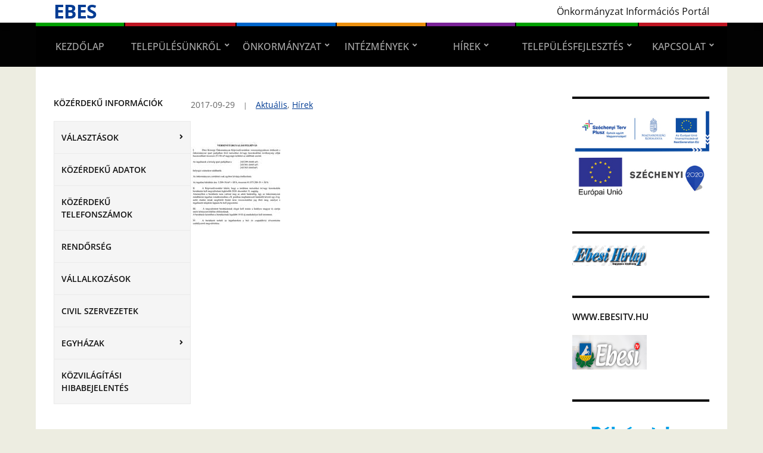

--- FILE ---
content_type: text/html; charset=UTF-8
request_url: https://www.ebes.hu/versenytargyalasi-felhivas-2/
body_size: 16776
content:
<!DOCTYPE html>
<html lang="hu">
	<head>
		<meta charset="UTF-8" />
		<meta http-equiv="X-UA-Compatible" content="IE=edge" />
		<meta name="viewport" content="width=device-width, initial-scale=1.0" />
		<link rel="profile" href="//gmpg.org/xfn/11" />
	<title>versenytárgyalási felhívás &#8211; Ebes</title>
<meta name='robots' content='max-image-preview:large' />
	<style>img:is([sizes="auto" i], [sizes^="auto," i]) { contain-intrinsic-size: 3000px 1500px }</style>
	<link rel="alternate" type="application/rss+xml" title="Ebes &raquo; hírcsatorna" href="https://www.ebes.hu/feed/" />
<link rel="alternate" type="application/rss+xml" title="Ebes &raquo; hozzászólás hírcsatorna" href="https://www.ebes.hu/comments/feed/" />
<script type="text/javascript">
/* <![CDATA[ */
window._wpemojiSettings = {"baseUrl":"https:\/\/s.w.org\/images\/core\/emoji\/16.0.1\/72x72\/","ext":".png","svgUrl":"https:\/\/s.w.org\/images\/core\/emoji\/16.0.1\/svg\/","svgExt":".svg","source":{"concatemoji":"https:\/\/www.ebes.hu\/wp-includes\/js\/wp-emoji-release.min.js?ver=6.8.3"}};
/*! This file is auto-generated */
!function(s,n){var o,i,e;function c(e){try{var t={supportTests:e,timestamp:(new Date).valueOf()};sessionStorage.setItem(o,JSON.stringify(t))}catch(e){}}function p(e,t,n){e.clearRect(0,0,e.canvas.width,e.canvas.height),e.fillText(t,0,0);var t=new Uint32Array(e.getImageData(0,0,e.canvas.width,e.canvas.height).data),a=(e.clearRect(0,0,e.canvas.width,e.canvas.height),e.fillText(n,0,0),new Uint32Array(e.getImageData(0,0,e.canvas.width,e.canvas.height).data));return t.every(function(e,t){return e===a[t]})}function u(e,t){e.clearRect(0,0,e.canvas.width,e.canvas.height),e.fillText(t,0,0);for(var n=e.getImageData(16,16,1,1),a=0;a<n.data.length;a++)if(0!==n.data[a])return!1;return!0}function f(e,t,n,a){switch(t){case"flag":return n(e,"\ud83c\udff3\ufe0f\u200d\u26a7\ufe0f","\ud83c\udff3\ufe0f\u200b\u26a7\ufe0f")?!1:!n(e,"\ud83c\udde8\ud83c\uddf6","\ud83c\udde8\u200b\ud83c\uddf6")&&!n(e,"\ud83c\udff4\udb40\udc67\udb40\udc62\udb40\udc65\udb40\udc6e\udb40\udc67\udb40\udc7f","\ud83c\udff4\u200b\udb40\udc67\u200b\udb40\udc62\u200b\udb40\udc65\u200b\udb40\udc6e\u200b\udb40\udc67\u200b\udb40\udc7f");case"emoji":return!a(e,"\ud83e\udedf")}return!1}function g(e,t,n,a){var r="undefined"!=typeof WorkerGlobalScope&&self instanceof WorkerGlobalScope?new OffscreenCanvas(300,150):s.createElement("canvas"),o=r.getContext("2d",{willReadFrequently:!0}),i=(o.textBaseline="top",o.font="600 32px Arial",{});return e.forEach(function(e){i[e]=t(o,e,n,a)}),i}function t(e){var t=s.createElement("script");t.src=e,t.defer=!0,s.head.appendChild(t)}"undefined"!=typeof Promise&&(o="wpEmojiSettingsSupports",i=["flag","emoji"],n.supports={everything:!0,everythingExceptFlag:!0},e=new Promise(function(e){s.addEventListener("DOMContentLoaded",e,{once:!0})}),new Promise(function(t){var n=function(){try{var e=JSON.parse(sessionStorage.getItem(o));if("object"==typeof e&&"number"==typeof e.timestamp&&(new Date).valueOf()<e.timestamp+604800&&"object"==typeof e.supportTests)return e.supportTests}catch(e){}return null}();if(!n){if("undefined"!=typeof Worker&&"undefined"!=typeof OffscreenCanvas&&"undefined"!=typeof URL&&URL.createObjectURL&&"undefined"!=typeof Blob)try{var e="postMessage("+g.toString()+"("+[JSON.stringify(i),f.toString(),p.toString(),u.toString()].join(",")+"));",a=new Blob([e],{type:"text/javascript"}),r=new Worker(URL.createObjectURL(a),{name:"wpTestEmojiSupports"});return void(r.onmessage=function(e){c(n=e.data),r.terminate(),t(n)})}catch(e){}c(n=g(i,f,p,u))}t(n)}).then(function(e){for(var t in e)n.supports[t]=e[t],n.supports.everything=n.supports.everything&&n.supports[t],"flag"!==t&&(n.supports.everythingExceptFlag=n.supports.everythingExceptFlag&&n.supports[t]);n.supports.everythingExceptFlag=n.supports.everythingExceptFlag&&!n.supports.flag,n.DOMReady=!1,n.readyCallback=function(){n.DOMReady=!0}}).then(function(){return e}).then(function(){var e;n.supports.everything||(n.readyCallback(),(e=n.source||{}).concatemoji?t(e.concatemoji):e.wpemoji&&e.twemoji&&(t(e.twemoji),t(e.wpemoji)))}))}((window,document),window._wpemojiSettings);
/* ]]> */
</script>
<link rel='stylesheet' id='twb-open-sans-css' href='https://fonts.googleapis.com/css?family=Open+Sans%3A300%2C400%2C500%2C600%2C700%2C800&#038;display=swap&#038;ver=6.8.3' type='text/css' media='all' />
<link rel='stylesheet' id='twbbwg-global-css' href='https://www.ebes.hu/wp-content/plugins/photo-gallery/booster/assets/css/global.css?ver=1.0.0' type='text/css' media='all' />
<link rel='stylesheet' id='pt-cv-public-style-css' href='https://www.ebes.hu/wp-content/plugins/content-views-query-and-display-post-page/public/assets/css/cv.css?ver=4.2.1' type='text/css' media='all' />
<style id='wp-emoji-styles-inline-css' type='text/css'>

	img.wp-smiley, img.emoji {
		display: inline !important;
		border: none !important;
		box-shadow: none !important;
		height: 1em !important;
		width: 1em !important;
		margin: 0 0.07em !important;
		vertical-align: -0.1em !important;
		background: none !important;
		padding: 0 !important;
	}
</style>
<link rel='stylesheet' id='wp-block-library-css' href='https://www.ebes.hu/wp-includes/css/dist/block-library/style.min.css?ver=6.8.3' type='text/css' media='all' />
<style id='classic-theme-styles-inline-css' type='text/css'>
/*! This file is auto-generated */
.wp-block-button__link{color:#fff;background-color:#32373c;border-radius:9999px;box-shadow:none;text-decoration:none;padding:calc(.667em + 2px) calc(1.333em + 2px);font-size:1.125em}.wp-block-file__button{background:#32373c;color:#fff;text-decoration:none}
</style>
<style id='pdfemb-pdf-embedder-viewer-style-inline-css' type='text/css'>
.wp-block-pdfemb-pdf-embedder-viewer{max-width:none}

</style>
<style id='global-styles-inline-css' type='text/css'>
:root{--wp--preset--aspect-ratio--square: 1;--wp--preset--aspect-ratio--4-3: 4/3;--wp--preset--aspect-ratio--3-4: 3/4;--wp--preset--aspect-ratio--3-2: 3/2;--wp--preset--aspect-ratio--2-3: 2/3;--wp--preset--aspect-ratio--16-9: 16/9;--wp--preset--aspect-ratio--9-16: 9/16;--wp--preset--color--black: #000000;--wp--preset--color--cyan-bluish-gray: #abb8c3;--wp--preset--color--white: #ffffff;--wp--preset--color--pale-pink: #f78da7;--wp--preset--color--vivid-red: #cf2e2e;--wp--preset--color--luminous-vivid-orange: #ff6900;--wp--preset--color--luminous-vivid-amber: #fcb900;--wp--preset--color--light-green-cyan: #7bdcb5;--wp--preset--color--vivid-green-cyan: #00d084;--wp--preset--color--pale-cyan-blue: #8ed1fc;--wp--preset--color--vivid-cyan-blue: #0693e3;--wp--preset--color--vivid-purple: #9b51e0;--wp--preset--gradient--vivid-cyan-blue-to-vivid-purple: linear-gradient(135deg,rgba(6,147,227,1) 0%,rgb(155,81,224) 100%);--wp--preset--gradient--light-green-cyan-to-vivid-green-cyan: linear-gradient(135deg,rgb(122,220,180) 0%,rgb(0,208,130) 100%);--wp--preset--gradient--luminous-vivid-amber-to-luminous-vivid-orange: linear-gradient(135deg,rgba(252,185,0,1) 0%,rgba(255,105,0,1) 100%);--wp--preset--gradient--luminous-vivid-orange-to-vivid-red: linear-gradient(135deg,rgba(255,105,0,1) 0%,rgb(207,46,46) 100%);--wp--preset--gradient--very-light-gray-to-cyan-bluish-gray: linear-gradient(135deg,rgb(238,238,238) 0%,rgb(169,184,195) 100%);--wp--preset--gradient--cool-to-warm-spectrum: linear-gradient(135deg,rgb(74,234,220) 0%,rgb(151,120,209) 20%,rgb(207,42,186) 40%,rgb(238,44,130) 60%,rgb(251,105,98) 80%,rgb(254,248,76) 100%);--wp--preset--gradient--blush-light-purple: linear-gradient(135deg,rgb(255,206,236) 0%,rgb(152,150,240) 100%);--wp--preset--gradient--blush-bordeaux: linear-gradient(135deg,rgb(254,205,165) 0%,rgb(254,45,45) 50%,rgb(107,0,62) 100%);--wp--preset--gradient--luminous-dusk: linear-gradient(135deg,rgb(255,203,112) 0%,rgb(199,81,192) 50%,rgb(65,88,208) 100%);--wp--preset--gradient--pale-ocean: linear-gradient(135deg,rgb(255,245,203) 0%,rgb(182,227,212) 50%,rgb(51,167,181) 100%);--wp--preset--gradient--electric-grass: linear-gradient(135deg,rgb(202,248,128) 0%,rgb(113,206,126) 100%);--wp--preset--gradient--midnight: linear-gradient(135deg,rgb(2,3,129) 0%,rgb(40,116,252) 100%);--wp--preset--font-size--small: 13px;--wp--preset--font-size--medium: 20px;--wp--preset--font-size--large: 36px;--wp--preset--font-size--x-large: 42px;--wp--preset--spacing--20: 0.44rem;--wp--preset--spacing--30: 0.67rem;--wp--preset--spacing--40: 1rem;--wp--preset--spacing--50: 1.5rem;--wp--preset--spacing--60: 2.25rem;--wp--preset--spacing--70: 3.38rem;--wp--preset--spacing--80: 5.06rem;--wp--preset--shadow--natural: 6px 6px 9px rgba(0, 0, 0, 0.2);--wp--preset--shadow--deep: 12px 12px 50px rgba(0, 0, 0, 0.4);--wp--preset--shadow--sharp: 6px 6px 0px rgba(0, 0, 0, 0.2);--wp--preset--shadow--outlined: 6px 6px 0px -3px rgba(255, 255, 255, 1), 6px 6px rgba(0, 0, 0, 1);--wp--preset--shadow--crisp: 6px 6px 0px rgba(0, 0, 0, 1);}:where(.is-layout-flex){gap: 0.5em;}:where(.is-layout-grid){gap: 0.5em;}body .is-layout-flex{display: flex;}.is-layout-flex{flex-wrap: wrap;align-items: center;}.is-layout-flex > :is(*, div){margin: 0;}body .is-layout-grid{display: grid;}.is-layout-grid > :is(*, div){margin: 0;}:where(.wp-block-columns.is-layout-flex){gap: 2em;}:where(.wp-block-columns.is-layout-grid){gap: 2em;}:where(.wp-block-post-template.is-layout-flex){gap: 1.25em;}:where(.wp-block-post-template.is-layout-grid){gap: 1.25em;}.has-black-color{color: var(--wp--preset--color--black) !important;}.has-cyan-bluish-gray-color{color: var(--wp--preset--color--cyan-bluish-gray) !important;}.has-white-color{color: var(--wp--preset--color--white) !important;}.has-pale-pink-color{color: var(--wp--preset--color--pale-pink) !important;}.has-vivid-red-color{color: var(--wp--preset--color--vivid-red) !important;}.has-luminous-vivid-orange-color{color: var(--wp--preset--color--luminous-vivid-orange) !important;}.has-luminous-vivid-amber-color{color: var(--wp--preset--color--luminous-vivid-amber) !important;}.has-light-green-cyan-color{color: var(--wp--preset--color--light-green-cyan) !important;}.has-vivid-green-cyan-color{color: var(--wp--preset--color--vivid-green-cyan) !important;}.has-pale-cyan-blue-color{color: var(--wp--preset--color--pale-cyan-blue) !important;}.has-vivid-cyan-blue-color{color: var(--wp--preset--color--vivid-cyan-blue) !important;}.has-vivid-purple-color{color: var(--wp--preset--color--vivid-purple) !important;}.has-black-background-color{background-color: var(--wp--preset--color--black) !important;}.has-cyan-bluish-gray-background-color{background-color: var(--wp--preset--color--cyan-bluish-gray) !important;}.has-white-background-color{background-color: var(--wp--preset--color--white) !important;}.has-pale-pink-background-color{background-color: var(--wp--preset--color--pale-pink) !important;}.has-vivid-red-background-color{background-color: var(--wp--preset--color--vivid-red) !important;}.has-luminous-vivid-orange-background-color{background-color: var(--wp--preset--color--luminous-vivid-orange) !important;}.has-luminous-vivid-amber-background-color{background-color: var(--wp--preset--color--luminous-vivid-amber) !important;}.has-light-green-cyan-background-color{background-color: var(--wp--preset--color--light-green-cyan) !important;}.has-vivid-green-cyan-background-color{background-color: var(--wp--preset--color--vivid-green-cyan) !important;}.has-pale-cyan-blue-background-color{background-color: var(--wp--preset--color--pale-cyan-blue) !important;}.has-vivid-cyan-blue-background-color{background-color: var(--wp--preset--color--vivid-cyan-blue) !important;}.has-vivid-purple-background-color{background-color: var(--wp--preset--color--vivid-purple) !important;}.has-black-border-color{border-color: var(--wp--preset--color--black) !important;}.has-cyan-bluish-gray-border-color{border-color: var(--wp--preset--color--cyan-bluish-gray) !important;}.has-white-border-color{border-color: var(--wp--preset--color--white) !important;}.has-pale-pink-border-color{border-color: var(--wp--preset--color--pale-pink) !important;}.has-vivid-red-border-color{border-color: var(--wp--preset--color--vivid-red) !important;}.has-luminous-vivid-orange-border-color{border-color: var(--wp--preset--color--luminous-vivid-orange) !important;}.has-luminous-vivid-amber-border-color{border-color: var(--wp--preset--color--luminous-vivid-amber) !important;}.has-light-green-cyan-border-color{border-color: var(--wp--preset--color--light-green-cyan) !important;}.has-vivid-green-cyan-border-color{border-color: var(--wp--preset--color--vivid-green-cyan) !important;}.has-pale-cyan-blue-border-color{border-color: var(--wp--preset--color--pale-cyan-blue) !important;}.has-vivid-cyan-blue-border-color{border-color: var(--wp--preset--color--vivid-cyan-blue) !important;}.has-vivid-purple-border-color{border-color: var(--wp--preset--color--vivid-purple) !important;}.has-vivid-cyan-blue-to-vivid-purple-gradient-background{background: var(--wp--preset--gradient--vivid-cyan-blue-to-vivid-purple) !important;}.has-light-green-cyan-to-vivid-green-cyan-gradient-background{background: var(--wp--preset--gradient--light-green-cyan-to-vivid-green-cyan) !important;}.has-luminous-vivid-amber-to-luminous-vivid-orange-gradient-background{background: var(--wp--preset--gradient--luminous-vivid-amber-to-luminous-vivid-orange) !important;}.has-luminous-vivid-orange-to-vivid-red-gradient-background{background: var(--wp--preset--gradient--luminous-vivid-orange-to-vivid-red) !important;}.has-very-light-gray-to-cyan-bluish-gray-gradient-background{background: var(--wp--preset--gradient--very-light-gray-to-cyan-bluish-gray) !important;}.has-cool-to-warm-spectrum-gradient-background{background: var(--wp--preset--gradient--cool-to-warm-spectrum) !important;}.has-blush-light-purple-gradient-background{background: var(--wp--preset--gradient--blush-light-purple) !important;}.has-blush-bordeaux-gradient-background{background: var(--wp--preset--gradient--blush-bordeaux) !important;}.has-luminous-dusk-gradient-background{background: var(--wp--preset--gradient--luminous-dusk) !important;}.has-pale-ocean-gradient-background{background: var(--wp--preset--gradient--pale-ocean) !important;}.has-electric-grass-gradient-background{background: var(--wp--preset--gradient--electric-grass) !important;}.has-midnight-gradient-background{background: var(--wp--preset--gradient--midnight) !important;}.has-small-font-size{font-size: var(--wp--preset--font-size--small) !important;}.has-medium-font-size{font-size: var(--wp--preset--font-size--medium) !important;}.has-large-font-size{font-size: var(--wp--preset--font-size--large) !important;}.has-x-large-font-size{font-size: var(--wp--preset--font-size--x-large) !important;}
:where(.wp-block-post-template.is-layout-flex){gap: 1.25em;}:where(.wp-block-post-template.is-layout-grid){gap: 1.25em;}
:where(.wp-block-columns.is-layout-flex){gap: 2em;}:where(.wp-block-columns.is-layout-grid){gap: 2em;}
:root :where(.wp-block-pullquote){font-size: 1.5em;line-height: 1.6;}
</style>
<link rel='stylesheet' id='bwg_fonts-css' href='https://www.ebes.hu/wp-content/plugins/photo-gallery/css/bwg-fonts/fonts.css?ver=0.0.1' type='text/css' media='all' />
<link rel='stylesheet' id='sumoselect-css' href='https://www.ebes.hu/wp-content/plugins/photo-gallery/css/sumoselect.min.css?ver=3.4.6' type='text/css' media='all' />
<link rel='stylesheet' id='mCustomScrollbar-css' href='https://www.ebes.hu/wp-content/plugins/photo-gallery/css/jquery.mCustomScrollbar.min.css?ver=3.1.5' type='text/css' media='all' />
<link rel='stylesheet' id='bwg_frontend-css' href='https://www.ebes.hu/wp-content/plugins/photo-gallery/css/styles.min.css?ver=1.8.37' type='text/css' media='all' />
<style id='wpxpo-global-style-inline-css' type='text/css'>
:root { --preset-color1: #037fff --preset-color2: #026fe0 --preset-color3: #071323 --preset-color4: #132133 --preset-color5: #34495e --preset-color6: #787676 --preset-color7: #f0f2f3 --preset-color8: #f8f9fa --preset-color9: #ffffff }
</style>
<style id='ultp-preset-colors-style-inline-css' type='text/css'>
:root { --postx_preset_Base_1_color: #f4f4ff; --postx_preset_Base_2_color: #dddff8; --postx_preset_Base_3_color: #B4B4D6; --postx_preset_Primary_color: #3323f0; --postx_preset_Secondary_color: #4a5fff; --postx_preset_Tertiary_color: #FFFFFF; --postx_preset_Contrast_3_color: #545472; --postx_preset_Contrast_2_color: #262657; --postx_preset_Contrast_1_color: #10102e; --postx_preset_Over_Primary_color: #ffffff;  }
</style>
<style id='ultp-preset-gradient-style-inline-css' type='text/css'>
:root { --postx_preset_Primary_to_Secondary_to_Right_gradient: linear-gradient(90deg, var(--postx_preset_Primary_color) 0%, var(--postx_preset_Secondary_color) 100%); --postx_preset_Primary_to_Secondary_to_Bottom_gradient: linear-gradient(180deg, var(--postx_preset_Primary_color) 0%, var(--postx_preset_Secondary_color) 100%); --postx_preset_Secondary_to_Primary_to_Right_gradient: linear-gradient(90deg, var(--postx_preset_Secondary_color) 0%, var(--postx_preset_Primary_color) 100%); --postx_preset_Secondary_to_Primary_to_Bottom_gradient: linear-gradient(180deg, var(--postx_preset_Secondary_color) 0%, var(--postx_preset_Primary_color) 100%); --postx_preset_Cold_Evening_gradient: linear-gradient(0deg, rgb(12, 52, 131) 0%, rgb(162, 182, 223) 100%, rgb(107, 140, 206) 100%, rgb(162, 182, 223) 100%); --postx_preset_Purple_Division_gradient: linear-gradient(0deg, rgb(112, 40, 228) 0%, rgb(229, 178, 202) 100%); --postx_preset_Over_Sun_gradient: linear-gradient(60deg, rgb(171, 236, 214) 0%, rgb(251, 237, 150) 100%); --postx_preset_Morning_Salad_gradient: linear-gradient(-255deg, rgb(183, 248, 219) 0%, rgb(80, 167, 194) 100%); --postx_preset_Fabled_Sunset_gradient: linear-gradient(-270deg, rgb(35, 21, 87) 0%, rgb(68, 16, 122) 29%, rgb(255, 19, 97) 67%, rgb(255, 248, 0) 100%);  }
</style>
<style id='ultp-preset-typo-style-inline-css' type='text/css'>
@import url('https://fonts.googleapis.com/css?family=Roboto:100,100i,300,300i,400,400i,500,500i,700,700i,900,900i'); :root { --postx_preset_Heading_typo_font_family: Roboto; --postx_preset_Heading_typo_font_family_type: sans-serif; --postx_preset_Heading_typo_font_weight: 600; --postx_preset_Heading_typo_text_transform: capitalize; --postx_preset_Body_and_Others_typo_font_family: Roboto; --postx_preset_Body_and_Others_typo_font_family_type: sans-serif; --postx_preset_Body_and_Others_typo_font_weight: 400; --postx_preset_Body_and_Others_typo_text_transform: lowercase; --postx_preset_body_typo_font_size_lg: 16px; --postx_preset_paragraph_1_typo_font_size_lg: 12px; --postx_preset_paragraph_2_typo_font_size_lg: 12px; --postx_preset_paragraph_3_typo_font_size_lg: 12px; --postx_preset_heading_h1_typo_font_size_lg: 42px; --postx_preset_heading_h2_typo_font_size_lg: 36px; --postx_preset_heading_h3_typo_font_size_lg: 30px; --postx_preset_heading_h4_typo_font_size_lg: 24px; --postx_preset_heading_h5_typo_font_size_lg: 20px; --postx_preset_heading_h6_typo_font_size_lg: 16px; }
</style>
<link rel='stylesheet' id='dashicons-css' href='https://www.ebes.hu/wp-includes/css/dashicons.min.css?ver=6.8.3' type='text/css' media='all' />
<link rel='stylesheet' id='city-hall-style-css' href='https://www.ebes.hu/wp-content/themes/city-hall/style.css?ver=2.3.1' type='text/css' media='all' />
<link rel='stylesheet' id='ilovewp-icomoon-css' href='https://www.ebes.hu/wp-content/themes/city-hall/css/icomoon.css?ver=2.3.1' type='text/css' media='all' />
<script type="text/javascript" src="https://www.ebes.hu/wp-includes/js/jquery/jquery.min.js?ver=3.7.1" id="jquery-core-js"></script>
<script type="text/javascript" src="https://www.ebes.hu/wp-includes/js/jquery/jquery-migrate.min.js?ver=3.4.1" id="jquery-migrate-js"></script>
<script type="text/javascript" src="https://www.ebes.hu/wp-content/plugins/photo-gallery/booster/assets/js/circle-progress.js?ver=1.2.2" id="twbbwg-circle-js"></script>
<script type="text/javascript" id="twbbwg-global-js-extra">
/* <![CDATA[ */
var twb = {"nonce":"340cc108eb","ajax_url":"https:\/\/www.ebes.hu\/wp-admin\/admin-ajax.php","plugin_url":"https:\/\/www.ebes.hu\/wp-content\/plugins\/photo-gallery\/booster","href":"https:\/\/www.ebes.hu\/wp-admin\/admin.php?page=twbbwg_photo-gallery"};
var twb = {"nonce":"340cc108eb","ajax_url":"https:\/\/www.ebes.hu\/wp-admin\/admin-ajax.php","plugin_url":"https:\/\/www.ebes.hu\/wp-content\/plugins\/photo-gallery\/booster","href":"https:\/\/www.ebes.hu\/wp-admin\/admin.php?page=twbbwg_photo-gallery"};
/* ]]> */
</script>
<script type="text/javascript" src="https://www.ebes.hu/wp-content/plugins/photo-gallery/booster/assets/js/global.js?ver=1.0.0" id="twbbwg-global-js"></script>
<script type="text/javascript" src="https://www.ebes.hu/wp-content/plugins/photo-gallery/js/jquery.sumoselect.min.js?ver=3.4.6" id="sumoselect-js"></script>
<script type="text/javascript" src="https://www.ebes.hu/wp-content/plugins/photo-gallery/js/tocca.min.js?ver=2.0.9" id="bwg_mobile-js"></script>
<script type="text/javascript" src="https://www.ebes.hu/wp-content/plugins/photo-gallery/js/jquery.mCustomScrollbar.concat.min.js?ver=3.1.5" id="mCustomScrollbar-js"></script>
<script type="text/javascript" src="https://www.ebes.hu/wp-content/plugins/photo-gallery/js/jquery.fullscreen.min.js?ver=0.6.0" id="jquery-fullscreen-js"></script>
<script type="text/javascript" id="bwg_frontend-js-extra">
/* <![CDATA[ */
var bwg_objectsL10n = {"bwg_field_required":"field is required.","bwg_mail_validation":"This is not a valid email address.","bwg_search_result":"There are no images matching your search.","bwg_select_tag":"Select Tag","bwg_order_by":"Order By","bwg_search":"Search","bwg_show_ecommerce":"Show Ecommerce","bwg_hide_ecommerce":"Hide Ecommerce","bwg_show_comments":"Show Comments","bwg_hide_comments":"Hide Comments","bwg_restore":"Restore","bwg_maximize":"Maximize","bwg_fullscreen":"Fullscreen","bwg_exit_fullscreen":"Exit Fullscreen","bwg_search_tag":"SEARCH...","bwg_tag_no_match":"No tags found","bwg_all_tags_selected":"All tags selected","bwg_tags_selected":"tags selected","play":"Play","pause":"Pause","is_pro":"","bwg_play":"Play","bwg_pause":"Pause","bwg_hide_info":"Hide info","bwg_show_info":"Show info","bwg_hide_rating":"Hide rating","bwg_show_rating":"Show rating","ok":"Ok","cancel":"Cancel","select_all":"Select all","lazy_load":"0","lazy_loader":"https:\/\/www.ebes.hu\/wp-content\/plugins\/photo-gallery\/images\/ajax_loader.png","front_ajax":"0","bwg_tag_see_all":"see all tags","bwg_tag_see_less":"see less tags"};
/* ]]> */
</script>
<script type="text/javascript" src="https://www.ebes.hu/wp-content/plugins/photo-gallery/js/scripts.min.js?ver=1.8.37" id="bwg_frontend-js"></script>
<script type="text/javascript" src="https://www.ebes.hu/wp-includes/js/plupload/moxie.min.js?ver=1.3.5.1" id="moxiejs-js"></script>
<script type="text/javascript" src="https://www.ebes.hu/wp-includes/js/plupload/plupload.min.js?ver=2.1.9" id="plupload-js"></script>
<!--[if lt IE 8]>
<script type="text/javascript" src="https://www.ebes.hu/wp-includes/js/json2.min.js?ver=2015-05-03" id="json2-js"></script>
<![endif]-->
<script type="text/javascript" src="https://www.ebes.hu/wp-content/themes/city-hall/js/superfish.min.js?ver=1" id="jquery-superfish-js"></script>
<link rel="https://api.w.org/" href="https://www.ebes.hu/wp-json/" /><link rel="alternate" title="JSON" type="application/json" href="https://www.ebes.hu/wp-json/wp/v2/posts/2231" /><link rel="EditURI" type="application/rsd+xml" title="RSD" href="https://www.ebes.hu/xmlrpc.php?rsd" />
<meta name="generator" content="WordPress 6.8.3" />
<link rel="canonical" href="https://www.ebes.hu/versenytargyalasi-felhivas-2/" />
<link rel='shortlink' href='https://www.ebes.hu/?p=2231' />
<link rel="alternate" title="oEmbed (JSON)" type="application/json+oembed" href="https://www.ebes.hu/wp-json/oembed/1.0/embed?url=https%3A%2F%2Fwww.ebes.hu%2Fversenytargyalasi-felhivas-2%2F" />
<link rel="alternate" title="oEmbed (XML)" type="text/xml+oembed" href="https://www.ebes.hu/wp-json/oembed/1.0/embed?url=https%3A%2F%2Fwww.ebes.hu%2Fversenytargyalasi-felhivas-2%2F&#038;format=xml" />
<!-- Analytics by WP Statistics - https://wp-statistics.com -->
<style type="text/css" id="custom-background-css">
body.custom-background { background-color: #edede1; }
</style>
	<link rel="icon" href="https://www.ebes.hu/wp-content/uploads/2016/06/cropped-Ebes_logo-e1465369762436-32x32.jpg" sizes="32x32" />
<link rel="icon" href="https://www.ebes.hu/wp-content/uploads/2016/06/cropped-Ebes_logo-e1465369762436-192x192.jpg" sizes="192x192" />
<link rel="apple-touch-icon" href="https://www.ebes.hu/wp-content/uploads/2016/06/cropped-Ebes_logo-e1465369762436-180x180.jpg" />
<meta name="msapplication-TileImage" content="https://www.ebes.hu/wp-content/uploads/2016/06/cropped-Ebes_logo-e1465369762436-270x270.jpg" />
		<style type="text/css" id="wp-custom-css">
			#site-masthead-branding{
	padding: 5px 0;
}



.site-column-main-wrapper{
	#width: 900px;
}

#site-column-main .site-column-content-wrapper{
	padding: 0 20px;
}



.page-title{
	display:none;
}		</style>
		</head>

<body class="wp-singular post-template-default single single-post postid-2231 single-format-standard custom-background wp-embed-responsive wp-theme-city-hall postx-page  page-header-left page-menu-overlaid page-sidebar-both">


<div id="container">

	<a class="skip-link screen-reader-text" href="#site-main">Skip to content</a>
	<header id="site-masthead" class="site-section site-section-masthead">
		<div id="site-masthead-branding">
			<div class="site-section-wrapper site-wrapper-width site-section-wrapper-masthead">
				<div id="site-logo">
									<p class="site-title"><a href="https://www.ebes.hu/" rel="home">Ebes</a></p>
					<p class="site-description"></p>
								</div><!-- #site-logo -->
				<div id="site-header-extra">
										<div id="site-header-widgets"><div class="widget widget_text clearfix" id="text-3">			<div class="textwidget"><p>Önkormányzat Információs Portál</p>
</div>
		</div></div><!-- #site-header-widgets -->				</div><!-- #site-header-extra-->
			</div><!-- .site-section-wrapper .site-section-wrapper-masthead -->
		</div><!-- #site-masthead-branding -->
		<div id="site-masthead-cover-menu">
						<nav id="site-primary-nav">
				<div class="site-section-wrapper site-wrapper-width site-section-wrapper-primary-menu">
				<span id="site-mobile-menu-toggle">
	<button class="site-toggle-anchor">
		<span class="site-toggle-icon site-toggle-icon-open is-visible icon-icomoon academia-icon-bars"></span>
		<span class="site-toggle-label site-toggle-label-open is-visible">Open Menu</span>
		<span class="site-toggle-icon site-toggle-icon-close icon-icomoon academia-icon-bars"></span>
		<span class="site-toggle-label site-toggle-label-close">Close Menu</span>
	</button><!-- .toggle-anchor -->
</span><!-- #site-mobile-menu-toggle -->

<div id="site-mobile-menu">

	<div class="menu-wrapper">

		
		<nav class="mobile-menu" aria-label="Mobile Menu">

			<ul class="mobile-menu-ul">

			<ul id="menu-fomenu" class="menu"><li id="menu-item-239" class="menu-item menu-item-type-custom menu-item-object-custom menu-item-home menu-item-239"><a href="http://www.ebes.hu">Kezdőlap</a></li>
<li id="menu-item-240" class="menu-item menu-item-type-custom menu-item-object-custom menu-item-has-children menu-item-240"><a href="#">Településünkről</a><button class="sub-menu-toggle toggle-anchor"><span class="screen-reader-text">Show sub menu</span><span class="icon-icomoon academia-icon-chevron-down"></span></span></button>
<ul class="sub-menu">
	<li id="menu-item-246" class="menu-item menu-item-type-post_type menu-item-object-page menu-item-246"><a href="https://www.ebes.hu/telepulesunkrol/polgarmesteri-koszonto/">Polgármesteri köszöntő</a></li>
	<li id="menu-item-324" class="menu-item menu-item-type-post_type menu-item-object-page menu-item-324"><a href="https://www.ebes.hu/telepulesunkrol/telepulestortenet/">Településtörténet</a></li>
	<li id="menu-item-321" class="menu-item menu-item-type-post_type menu-item-object-page menu-item-321"><a href="https://www.ebes.hu/telepulesunkrol/latnivalok/">Látnivalók</a></li>
	<li id="menu-item-320" class="menu-item menu-item-type-post_type menu-item-object-page menu-item-320"><a href="https://www.ebes.hu/telepulesunkrol/kornyek-latnivalok/">Környék látnivalók</a></li>
	<li id="menu-item-323" class="menu-item menu-item-type-post_type menu-item-object-page menu-item-323"><a href="https://www.ebes.hu/telepulesunkrol/telepulesi-ertektar/">Települési Értéktár</a></li>
	<li id="menu-item-322" class="menu-item menu-item-type-post_type menu-item-object-page menu-item-322"><a href="https://www.ebes.hu/telepulesunkrol/szallashelyek/">Szálláshelyek</a></li>
	<li id="menu-item-3878" class="menu-item menu-item-type-post_type menu-item-object-page menu-item-3878"><a href="https://www.ebes.hu/telepulesunkrol/galeria/">Galéria</a></li>
</ul>
</li>
<li id="menu-item-241" class="menu-item menu-item-type-custom menu-item-object-custom menu-item-has-children menu-item-241"><a href="#">Önkormányzat</a><button class="sub-menu-toggle toggle-anchor"><span class="screen-reader-text">Show sub menu</span><span class="icon-icomoon academia-icon-chevron-down"></span></span></button>
<ul class="sub-menu">
	<li id="menu-item-3589" class="menu-item menu-item-type-post_type menu-item-object-page menu-item-3589"><a href="https://www.ebes.hu/onkormanyzat/adatvedelem/">Adatvédelem</a></li>
	<li id="menu-item-303" class="menu-item menu-item-type-post_type menu-item-object-page menu-item-303"><a href="https://www.ebes.hu/onkormanyzat/kepviselo-testulet/">Képviselő-testület</a></li>
	<li id="menu-item-307" class="menu-item menu-item-type-post_type menu-item-object-page menu-item-307"><a href="https://www.ebes.hu/onkormanyzat/rendeletek/">Rendeletek</a></li>
	<li id="menu-item-1472" class="menu-item menu-item-type-custom menu-item-object-custom menu-item-has-children menu-item-1472"><a href="#">Testületi ülések</a><button class="sub-menu-toggle toggle-anchor"><span class="screen-reader-text">Show sub menu</span><span class="icon-icomoon academia-icon-chevron-down"></span></span></button>
	<ul class="sub-menu">
		<li id="menu-item-1469" class="menu-item menu-item-type-post_type menu-item-object-page menu-item-1469"><a href="https://www.ebes.hu/onkormanyzat/onkormanyzat/meghivo/">Meghívó</a></li>
		<li id="menu-item-1468" class="menu-item menu-item-type-post_type menu-item-object-page menu-item-1468"><a href="https://www.ebes.hu/onkormanyzat/onkormanyzat/napirend/">Napirend</a></li>
		<li id="menu-item-1471" class="menu-item menu-item-type-post_type menu-item-object-page menu-item-1471"><a href="https://www.ebes.hu/onkormanyzat/testuleti-ulesek/">Jegyzőkönyv</a></li>
	</ul>
</li>
	<li id="menu-item-306" class="menu-item menu-item-type-post_type menu-item-object-page menu-item-306"><a href="https://www.ebes.hu/onkormanyzat/polgarmesteri-hivatal/">Polgármesteri Hivatal</a></li>
	<li id="menu-item-304" class="menu-item menu-item-type-post_type menu-item-object-page menu-item-304"><a href="https://www.ebes.hu/onkormanyzat/letoltheto-dokumentumok/">Letölthető dokumentumok</a></li>
	<li id="menu-item-2933" class="menu-item menu-item-type-post_type menu-item-object-page menu-item-2933"><a href="https://www.ebes.hu/elektronikus-ugyintezes/">Elektronikus ügyintézés</a></li>
</ul>
</li>
<li id="menu-item-242" class="menu-item menu-item-type-custom menu-item-object-custom menu-item-has-children menu-item-242"><a href="#">Intézmények</a><button class="sub-menu-toggle toggle-anchor"><span class="screen-reader-text">Show sub menu</span><span class="icon-icomoon academia-icon-chevron-down"></span></span></button>
<ul class="sub-menu">
	<li id="menu-item-311" class="menu-item menu-item-type-post_type menu-item-object-page menu-item-311"><a href="https://www.ebes.hu/onkormanyzati-intezmenyek/arany-j-m-a-k-t-ny-a-es-ami/">Ebesi Arany János Magyar &#8211; Angol Két Tanítási Nyelvű Általános Iskola</a></li>
	<li id="menu-item-312" class="menu-item menu-item-type-post_type menu-item-object-page menu-item-312"><a href="https://www.ebes.hu/onkormanyzati-intezmenyek/benedek-elek-ovoda/">Benedek Elek Óvoda és Bölcsőde</a></li>
	<li id="menu-item-310" class="menu-item menu-item-type-post_type menu-item-object-page menu-item-310"><a href="https://www.ebes.hu/onkormanyzati-intezmenyek/alapszolgaltatasi-kozpont/">Ebesi Alapszolgáltatási Központ és Idősek Otthona</a></li>
	<li id="menu-item-313" class="menu-item menu-item-type-post_type menu-item-object-page menu-item-313"><a href="https://www.ebes.hu/onkormanyzati-intezmenyek/ebes-kult-kozhasznu-nonprofit-kft/">Ebes Kulturális Közhasznú Nonprofit Kft.</a></li>
	<li id="menu-item-314" class="menu-item menu-item-type-post_type menu-item-object-page menu-item-314"><a href="https://www.ebes.hu/onkormanyzati-intezmenyek/ebesi-kozseggondnoksag-kft/">Ebesi Községgondnokság Kft.</a></li>
	<li id="menu-item-315" class="menu-item menu-item-type-post_type menu-item-object-page menu-item-has-children menu-item-315"><a href="https://www.ebes.hu/onkormanyzati-intezmenyek/egeszsegugy/">Egészségügy</a><button class="sub-menu-toggle toggle-anchor"><span class="screen-reader-text">Show sub menu</span><span class="icon-icomoon academia-icon-chevron-down"></span></span></button>
	<ul class="sub-menu">
		<li id="menu-item-317" class="menu-item menu-item-type-post_type menu-item-object-page menu-item-317"><a href="https://www.ebes.hu/onkormanyzati-intezmenyek/egeszsegugy/haziorvosi/">Háziorvosi szolgálat</a></li>
		<li id="menu-item-316" class="menu-item menu-item-type-post_type menu-item-object-page menu-item-316"><a href="https://www.ebes.hu/onkormanyzati-intezmenyek/egeszsegugy/fogorvosi/">Fogászati ellátás</a></li>
		<li id="menu-item-318" class="menu-item menu-item-type-post_type menu-item-object-page menu-item-318"><a href="https://www.ebes.hu/onkormanyzati-intezmenyek/egeszsegugy/vedonoi/">Védőnői szolgálat</a></li>
	</ul>
</li>
</ul>
</li>
<li id="menu-item-243" class="menu-item menu-item-type-custom menu-item-object-custom menu-item-has-children menu-item-243"><a href="#">Hírek</a><button class="sub-menu-toggle toggle-anchor"><span class="screen-reader-text">Show sub menu</span><span class="icon-icomoon academia-icon-chevron-down"></span></span></button>
<ul class="sub-menu">
	<li id="menu-item-326" class="menu-item menu-item-type-taxonomy menu-item-object-category current-post-ancestor current-menu-parent current-post-parent menu-item-326"><a href="https://www.ebes.hu/category/hirek/aktualis/">Aktuális</a></li>
	<li id="menu-item-1070" class="menu-item menu-item-type-custom menu-item-object-custom menu-item-1070"><a target="_blank" href="http://ebesitv.hu/">EbesiTV</a></li>
	<li id="menu-item-328" class="menu-item menu-item-type-taxonomy menu-item-object-category menu-item-328"><a href="https://www.ebes.hu/category/hirek/ebesi-hirlap/">Ebesi Hírlap</a></li>
	<li id="menu-item-329" class="menu-item menu-item-type-taxonomy menu-item-object-category menu-item-329"><a href="https://www.ebes.hu/category/hirek/palyazati-hirek/">Pályázati hírek</a></li>
	<li id="menu-item-330" class="menu-item menu-item-type-taxonomy menu-item-object-category menu-item-330"><a href="https://www.ebes.hu/category/hirek/rendezvenynaptar/">Rendezvénynaptár</a></li>
	<li id="menu-item-1031" class="menu-item menu-item-type-post_type menu-item-object-post menu-item-1031"><a href="https://www.ebes.hu/aktualis-orvosi-ugyelet/">Aktuális orvosi ügyelet</a></li>
</ul>
</li>
<li id="menu-item-244" class="menu-item menu-item-type-custom menu-item-object-custom menu-item-has-children menu-item-244"><a href="#">Településfejlesztés</a><button class="sub-menu-toggle toggle-anchor"><span class="screen-reader-text">Show sub menu</span><span class="icon-icomoon academia-icon-chevron-down"></span></span></button>
<ul class="sub-menu">
	<li id="menu-item-3058" class="menu-item menu-item-type-custom menu-item-object-custom menu-item-has-children menu-item-3058"><a href="#">Ipari park</a><button class="sub-menu-toggle toggle-anchor"><span class="screen-reader-text">Show sub menu</span><span class="icon-icomoon academia-icon-chevron-down"></span></span></button>
	<ul class="sub-menu">
		<li id="menu-item-351" class="menu-item menu-item-type-post_type menu-item-object-page menu-item-351"><a href="https://www.ebes.hu/telepulesfejlesztes/ipari-park/">Ipari park bemutató</a></li>
		<li id="menu-item-6831" class="menu-item menu-item-type-post_type menu-item-object-page menu-item-6831"><a href="https://www.ebes.hu/ipari-park-hirdetmenye/">Ipari park hirdetmények</a></li>
	</ul>
</li>
	<li id="menu-item-352" class="menu-item menu-item-type-custom menu-item-object-custom menu-item-has-children menu-item-352"><a href="#">Településrendezési eszközök</a><button class="sub-menu-toggle toggle-anchor"><span class="screen-reader-text">Show sub menu</span><span class="icon-icomoon academia-icon-chevron-down"></span></span></button>
	<ul class="sub-menu">
		<li id="menu-item-2830" class="menu-item menu-item-type-post_type menu-item-object-page menu-item-2830"><a href="https://www.ebes.hu/interaktiv-szabalyozasi-terv/">Interaktív szabályozási terv</a></li>
		<li id="menu-item-2951" class="menu-item menu-item-type-post_type menu-item-object-page menu-item-2951"><a href="https://www.ebes.hu/rendezesi-terv/">Rendezési terv</a></li>
	</ul>
</li>
	<li id="menu-item-347" class="menu-item menu-item-type-post_type menu-item-object-page menu-item-347"><a href="https://www.ebes.hu/telepulesfejlesztes/megvalositott-fejlesztesek/">Megvalósított fejlesztések</a></li>
	<li id="menu-item-346" class="menu-item menu-item-type-post_type menu-item-object-page menu-item-346"><a href="https://www.ebes.hu/telepulesfejlesztes/folyamatban-levo-beruhazasok/">Folyamatban lévő beruházások</a></li>
	<li id="menu-item-2767" class="menu-item menu-item-type-post_type menu-item-object-page menu-item-2767"><a href="https://www.ebes.hu/videkfejlesztesi-program/">Vidékfejlesztési Program</a></li>
	<li id="menu-item-2147" class="menu-item menu-item-type-post_type menu-item-object-page menu-item-has-children menu-item-2147"><a href="https://www.ebes.hu/top-palyazatok/">TOP pályázatok</a><button class="sub-menu-toggle toggle-anchor"><span class="screen-reader-text">Show sub menu</span><span class="icon-icomoon academia-icon-chevron-down"></span></span></button>
	<ul class="sub-menu">
		<li id="menu-item-2148" class="menu-item menu-item-type-post_type menu-item-object-page menu-item-2148"><a href="https://www.ebes.hu/top-1-1-1-15-hb1-2016-00001/">TOP-1.1.1-15-HB1-2016-00001 (ipari park)</a></li>
		<li id="menu-item-2351" class="menu-item menu-item-type-post_type menu-item-object-page menu-item-2351"><a href="https://www.ebes.hu/top-3-1-1-15-hb1-2016-00002-kerekparut/">TOP-3.1.1-15-HB1-2016-00002 (kerékpárút)</a></li>
		<li id="menu-item-2352" class="menu-item menu-item-type-post_type menu-item-object-page menu-item-2352"><a href="https://www.ebes.hu/top-1-4-1-15-hb1-2016-00001-ovoda/">TOP-1.4.1-15-HB1-2016-00001 (Óvoda)</a></li>
		<li id="menu-item-4375" class="menu-item menu-item-type-post_type menu-item-object-page menu-item-4375"><a href="https://www.ebes.hu/top-1-4-1-19-hb1-00001-bolcsode/">TOP-1.4.1-19-HB1-2019-00001 (Bölcsőde)</a></li>
	</ul>
</li>
	<li id="menu-item-3635" class="menu-item menu-item-type-post_type menu-item-object-page menu-item-3635"><a href="https://www.ebes.hu/efop-1-5-3-16-2017-00043/">EFOP-1.5.3-16-2017-00043</a></li>
	<li id="menu-item-6166" class="menu-item menu-item-type-post_type menu-item-object-page menu-item-6166"><a href="https://www.ebes.hu/top_plusz-3-3-1-21-hb1-2022-00002/">TOP_PLUSZ-3.3.1-21-HB1-2022-00002</a></li>
	<li id="menu-item-6380" class="menu-item menu-item-type-post_type menu-item-object-page menu-item-6380"><a href="https://www.ebes.hu/top_plusz-1-2-3-21-hb1-2022-00001/">TOP_PLUSZ-1.2.3-21-HB1-2022-00001</a></li>
	<li id="menu-item-6403" class="menu-item menu-item-type-post_type menu-item-object-page menu-item-6403"><a href="https://www.ebes.hu/top_plusz-2-1-1-21-hb1-2022-00005/">TOP_PLUSZ 2.1.1-21-HB1-2022-00005</a></li>
</ul>
</li>
<li id="menu-item-245" class="menu-item menu-item-type-custom menu-item-object-custom menu-item-has-children menu-item-245"><a href="#">Kapcsolat</a><button class="sub-menu-toggle toggle-anchor"><span class="screen-reader-text">Show sub menu</span><span class="icon-icomoon academia-icon-chevron-down"></span></span></button>
<ul class="sub-menu">
	<li id="menu-item-358" class="menu-item menu-item-type-post_type menu-item-object-page menu-item-358"><a href="https://www.ebes.hu/kapcsolat/elerhetosegek/">Elérhetőségek</a></li>
	<li id="menu-item-1283" class="menu-item menu-item-type-post_type menu-item-object-page menu-item-1283"><a href="https://www.ebes.hu/kapcsolat/uzenetkuldes/">Üzenetküldés</a></li>
</ul>
</li>
</ul>
			</ul><!-- .mobile-menu-ul -->

		</nav><!-- .mobile-menu -->

	</div><!-- .menu-wrapper -->

</div><!-- #site-mobile-menu -->
<ul id="site-primary-menu" class="large-nav sf-menu"><li class="menu-item menu-item-type-custom menu-item-object-custom menu-item-home menu-item-239"><a href="http://www.ebes.hu">Kezdőlap</a></li>
<li class="menu-item menu-item-type-custom menu-item-object-custom menu-item-has-children menu-item-240"><a href="#">Településünkről</a>
<ul class="sub-menu">
	<li class="menu-item menu-item-type-post_type menu-item-object-page menu-item-246"><a href="https://www.ebes.hu/telepulesunkrol/polgarmesteri-koszonto/">Polgármesteri köszöntő</a></li>
	<li class="menu-item menu-item-type-post_type menu-item-object-page menu-item-324"><a href="https://www.ebes.hu/telepulesunkrol/telepulestortenet/">Településtörténet</a></li>
	<li class="menu-item menu-item-type-post_type menu-item-object-page menu-item-321"><a href="https://www.ebes.hu/telepulesunkrol/latnivalok/">Látnivalók</a></li>
	<li class="menu-item menu-item-type-post_type menu-item-object-page menu-item-320"><a href="https://www.ebes.hu/telepulesunkrol/kornyek-latnivalok/">Környék látnivalók</a></li>
	<li class="menu-item menu-item-type-post_type menu-item-object-page menu-item-323"><a href="https://www.ebes.hu/telepulesunkrol/telepulesi-ertektar/">Települési Értéktár</a></li>
	<li class="menu-item menu-item-type-post_type menu-item-object-page menu-item-322"><a href="https://www.ebes.hu/telepulesunkrol/szallashelyek/">Szálláshelyek</a></li>
	<li class="menu-item menu-item-type-post_type menu-item-object-page menu-item-3878"><a href="https://www.ebes.hu/telepulesunkrol/galeria/">Galéria</a></li>
</ul>
</li>
<li class="menu-item menu-item-type-custom menu-item-object-custom menu-item-has-children menu-item-241"><a href="#">Önkormányzat</a>
<ul class="sub-menu">
	<li class="menu-item menu-item-type-post_type menu-item-object-page menu-item-3589"><a href="https://www.ebes.hu/onkormanyzat/adatvedelem/">Adatvédelem</a></li>
	<li class="menu-item menu-item-type-post_type menu-item-object-page menu-item-303"><a href="https://www.ebes.hu/onkormanyzat/kepviselo-testulet/">Képviselő-testület</a></li>
	<li class="menu-item menu-item-type-post_type menu-item-object-page menu-item-307"><a href="https://www.ebes.hu/onkormanyzat/rendeletek/">Rendeletek</a></li>
	<li class="menu-item menu-item-type-custom menu-item-object-custom menu-item-has-children menu-item-1472"><a href="#">Testületi ülések</a>
	<ul class="sub-menu">
		<li class="menu-item menu-item-type-post_type menu-item-object-page menu-item-1469"><a href="https://www.ebes.hu/onkormanyzat/onkormanyzat/meghivo/">Meghívó</a></li>
		<li class="menu-item menu-item-type-post_type menu-item-object-page menu-item-1468"><a href="https://www.ebes.hu/onkormanyzat/onkormanyzat/napirend/">Napirend</a></li>
		<li class="menu-item menu-item-type-post_type menu-item-object-page menu-item-1471"><a href="https://www.ebes.hu/onkormanyzat/testuleti-ulesek/">Jegyzőkönyv</a></li>
	</ul>
</li>
	<li class="menu-item menu-item-type-post_type menu-item-object-page menu-item-306"><a href="https://www.ebes.hu/onkormanyzat/polgarmesteri-hivatal/">Polgármesteri Hivatal</a></li>
	<li class="menu-item menu-item-type-post_type menu-item-object-page menu-item-304"><a href="https://www.ebes.hu/onkormanyzat/letoltheto-dokumentumok/">Letölthető dokumentumok</a></li>
	<li class="menu-item menu-item-type-post_type menu-item-object-page menu-item-2933"><a href="https://www.ebes.hu/elektronikus-ugyintezes/">Elektronikus ügyintézés</a></li>
</ul>
</li>
<li class="menu-item menu-item-type-custom menu-item-object-custom menu-item-has-children menu-item-242"><a href="#">Intézmények</a>
<ul class="sub-menu">
	<li class="menu-item menu-item-type-post_type menu-item-object-page menu-item-311"><a href="https://www.ebes.hu/onkormanyzati-intezmenyek/arany-j-m-a-k-t-ny-a-es-ami/">Ebesi Arany János Magyar &#8211; Angol Két Tanítási Nyelvű Általános Iskola</a></li>
	<li class="menu-item menu-item-type-post_type menu-item-object-page menu-item-312"><a href="https://www.ebes.hu/onkormanyzati-intezmenyek/benedek-elek-ovoda/">Benedek Elek Óvoda és Bölcsőde</a></li>
	<li class="menu-item menu-item-type-post_type menu-item-object-page menu-item-310"><a href="https://www.ebes.hu/onkormanyzati-intezmenyek/alapszolgaltatasi-kozpont/">Ebesi Alapszolgáltatási Központ és Idősek Otthona</a></li>
	<li class="menu-item menu-item-type-post_type menu-item-object-page menu-item-313"><a href="https://www.ebes.hu/onkormanyzati-intezmenyek/ebes-kult-kozhasznu-nonprofit-kft/">Ebes Kulturális Közhasznú Nonprofit Kft.</a></li>
	<li class="menu-item menu-item-type-post_type menu-item-object-page menu-item-314"><a href="https://www.ebes.hu/onkormanyzati-intezmenyek/ebesi-kozseggondnoksag-kft/">Ebesi Községgondnokság Kft.</a></li>
	<li class="menu-item menu-item-type-post_type menu-item-object-page menu-item-has-children menu-item-315"><a href="https://www.ebes.hu/onkormanyzati-intezmenyek/egeszsegugy/">Egészségügy</a>
	<ul class="sub-menu">
		<li class="menu-item menu-item-type-post_type menu-item-object-page menu-item-317"><a href="https://www.ebes.hu/onkormanyzati-intezmenyek/egeszsegugy/haziorvosi/">Háziorvosi szolgálat</a></li>
		<li class="menu-item menu-item-type-post_type menu-item-object-page menu-item-316"><a href="https://www.ebes.hu/onkormanyzati-intezmenyek/egeszsegugy/fogorvosi/">Fogászati ellátás</a></li>
		<li class="menu-item menu-item-type-post_type menu-item-object-page menu-item-318"><a href="https://www.ebes.hu/onkormanyzati-intezmenyek/egeszsegugy/vedonoi/">Védőnői szolgálat</a></li>
	</ul>
</li>
</ul>
</li>
<li class="menu-item menu-item-type-custom menu-item-object-custom menu-item-has-children menu-item-243"><a href="#">Hírek</a>
<ul class="sub-menu">
	<li class="menu-item menu-item-type-taxonomy menu-item-object-category current-post-ancestor current-menu-parent current-post-parent menu-item-326"><a href="https://www.ebes.hu/category/hirek/aktualis/">Aktuális</a></li>
	<li class="menu-item menu-item-type-custom menu-item-object-custom menu-item-1070"><a target="_blank" href="http://ebesitv.hu/">EbesiTV</a></li>
	<li class="menu-item menu-item-type-taxonomy menu-item-object-category menu-item-328"><a href="https://www.ebes.hu/category/hirek/ebesi-hirlap/">Ebesi Hírlap</a></li>
	<li class="menu-item menu-item-type-taxonomy menu-item-object-category menu-item-329"><a href="https://www.ebes.hu/category/hirek/palyazati-hirek/">Pályázati hírek</a></li>
	<li class="menu-item menu-item-type-taxonomy menu-item-object-category menu-item-330"><a href="https://www.ebes.hu/category/hirek/rendezvenynaptar/">Rendezvénynaptár</a></li>
	<li class="menu-item menu-item-type-post_type menu-item-object-post menu-item-1031"><a href="https://www.ebes.hu/aktualis-orvosi-ugyelet/">Aktuális orvosi ügyelet</a></li>
</ul>
</li>
<li class="menu-item menu-item-type-custom menu-item-object-custom menu-item-has-children menu-item-244"><a href="#">Településfejlesztés</a>
<ul class="sub-menu">
	<li class="menu-item menu-item-type-custom menu-item-object-custom menu-item-has-children menu-item-3058"><a href="#">Ipari park</a>
	<ul class="sub-menu">
		<li class="menu-item menu-item-type-post_type menu-item-object-page menu-item-351"><a href="https://www.ebes.hu/telepulesfejlesztes/ipari-park/">Ipari park bemutató</a></li>
		<li class="menu-item menu-item-type-post_type menu-item-object-page menu-item-6831"><a href="https://www.ebes.hu/ipari-park-hirdetmenye/">Ipari park hirdetmények</a></li>
	</ul>
</li>
	<li class="menu-item menu-item-type-custom menu-item-object-custom menu-item-has-children menu-item-352"><a href="#">Településrendezési eszközök</a>
	<ul class="sub-menu">
		<li class="menu-item menu-item-type-post_type menu-item-object-page menu-item-2830"><a href="https://www.ebes.hu/interaktiv-szabalyozasi-terv/">Interaktív szabályozási terv</a></li>
		<li class="menu-item menu-item-type-post_type menu-item-object-page menu-item-2951"><a href="https://www.ebes.hu/rendezesi-terv/">Rendezési terv</a></li>
	</ul>
</li>
	<li class="menu-item menu-item-type-post_type menu-item-object-page menu-item-347"><a href="https://www.ebes.hu/telepulesfejlesztes/megvalositott-fejlesztesek/">Megvalósított fejlesztések</a></li>
	<li class="menu-item menu-item-type-post_type menu-item-object-page menu-item-346"><a href="https://www.ebes.hu/telepulesfejlesztes/folyamatban-levo-beruhazasok/">Folyamatban lévő beruházások</a></li>
	<li class="menu-item menu-item-type-post_type menu-item-object-page menu-item-2767"><a href="https://www.ebes.hu/videkfejlesztesi-program/">Vidékfejlesztési Program</a></li>
	<li class="menu-item menu-item-type-post_type menu-item-object-page menu-item-has-children menu-item-2147"><a href="https://www.ebes.hu/top-palyazatok/">TOP pályázatok</a>
	<ul class="sub-menu">
		<li class="menu-item menu-item-type-post_type menu-item-object-page menu-item-2148"><a href="https://www.ebes.hu/top-1-1-1-15-hb1-2016-00001/">TOP-1.1.1-15-HB1-2016-00001 (ipari park)</a></li>
		<li class="menu-item menu-item-type-post_type menu-item-object-page menu-item-2351"><a href="https://www.ebes.hu/top-3-1-1-15-hb1-2016-00002-kerekparut/">TOP-3.1.1-15-HB1-2016-00002 (kerékpárút)</a></li>
		<li class="menu-item menu-item-type-post_type menu-item-object-page menu-item-2352"><a href="https://www.ebes.hu/top-1-4-1-15-hb1-2016-00001-ovoda/">TOP-1.4.1-15-HB1-2016-00001 (Óvoda)</a></li>
		<li class="menu-item menu-item-type-post_type menu-item-object-page menu-item-4375"><a href="https://www.ebes.hu/top-1-4-1-19-hb1-00001-bolcsode/">TOP-1.4.1-19-HB1-2019-00001 (Bölcsőde)</a></li>
	</ul>
</li>
	<li class="menu-item menu-item-type-post_type menu-item-object-page menu-item-3635"><a href="https://www.ebes.hu/efop-1-5-3-16-2017-00043/">EFOP-1.5.3-16-2017-00043</a></li>
	<li class="menu-item menu-item-type-post_type menu-item-object-page menu-item-6166"><a href="https://www.ebes.hu/top_plusz-3-3-1-21-hb1-2022-00002/">TOP_PLUSZ-3.3.1-21-HB1-2022-00002</a></li>
	<li class="menu-item menu-item-type-post_type menu-item-object-page menu-item-6380"><a href="https://www.ebes.hu/top_plusz-1-2-3-21-hb1-2022-00001/">TOP_PLUSZ-1.2.3-21-HB1-2022-00001</a></li>
	<li class="menu-item menu-item-type-post_type menu-item-object-page menu-item-6403"><a href="https://www.ebes.hu/top_plusz-2-1-1-21-hb1-2022-00005/">TOP_PLUSZ 2.1.1-21-HB1-2022-00005</a></li>
</ul>
</li>
<li class="menu-item menu-item-type-custom menu-item-object-custom menu-item-has-children menu-item-245"><a href="#">Kapcsolat</a>
<ul class="sub-menu">
	<li class="menu-item menu-item-type-post_type menu-item-object-page menu-item-358"><a href="https://www.ebes.hu/kapcsolat/elerhetosegek/">Elérhetőségek</a></li>
	<li class="menu-item menu-item-type-post_type menu-item-object-page menu-item-1283"><a href="https://www.ebes.hu/kapcsolat/uzenetkuldes/">Üzenetküldés</a></li>
</ul>
</li>
</ul></div><!-- .site-section-wrapper .site-section-wrapper-primary-menu -->
			</nav><!-- #site-primary-nav -->		</div><!-- #site-masthead-cover-menu -->

	</header><!-- #site-masthead .site-section-masthead -->

	<div class="site-wrapper-frame">
<main id="site-main">

	<div class="site-section-wrapper site-section-wrapper-main">

		<div id="site-page-columns">
		<div id="site-aside-primary" class="site-column site-column-aside">
			<div class="site-column-wrapper site-aside-wrapper">

				<div class="widget widget_nav_menu clearfix" id="nav_menu-19"><p class="widget-title">Közérdekű információk</p><div class="menu-kozerdeku-informaciok-container"><ul id="menu-kozerdeku-informaciok" class="menu"><li id="menu-item-6518" class="menu-item menu-item-type-post_type menu-item-object-page menu-item-has-children menu-item-6518"><a href="https://www.ebes.hu/valasztasok/">VÁLASZTÁSOK</a>
<ul class="sub-menu">
	<li id="menu-item-6519" class="menu-item menu-item-type-post_type menu-item-object-page menu-item-6519"><a href="https://www.ebes.hu/valasztasok-2024/">VÁLASZTÁSOK 2024</a></li>
	<li id="menu-item-5108" class="menu-item menu-item-type-post_type menu-item-object-page menu-item-5108"><a href="https://www.ebes.hu/kozerdeku-adatok/valasztas-2022/">Választás 2022</a></li>
	<li id="menu-item-3457" class="menu-item menu-item-type-post_type menu-item-object-page menu-item-3457"><a href="https://www.ebes.hu/onkormanyzati-valasztas-2019/">Önkormányzati választás 2019</a></li>
</ul>
</li>
<li id="menu-item-412" class="menu-item menu-item-type-post_type menu-item-object-page menu-item-412"><a href="https://www.ebes.hu/kozerdeku-adatok/kotelezo-kozzeteteli-adatok/">Közérdekű adatok</a></li>
<li id="menu-item-416" class="menu-item menu-item-type-post_type menu-item-object-page menu-item-416"><a href="https://www.ebes.hu/kozerdeku-adatok/kozerdeku-telefonszamok/">Közérdekű telefonszámok</a></li>
<li id="menu-item-419" class="menu-item menu-item-type-post_type menu-item-object-page menu-item-419"><a href="https://www.ebes.hu/kozerdeku-adatok/rendorseg/">Rendőrség</a></li>
<li id="menu-item-415" class="menu-item menu-item-type-post_type menu-item-object-page menu-item-415"><a href="https://www.ebes.hu/kozerdeku-adatok/vallalkozasok/">Vállalkozások</a></li>
<li id="menu-item-414" class="menu-item menu-item-type-post_type menu-item-object-page menu-item-414"><a href="https://www.ebes.hu/kozerdeku-adatok/civil-szervezetek/">Civil szervezetek</a></li>
<li id="menu-item-413" class="menu-item menu-item-type-post_type menu-item-object-page menu-item-has-children menu-item-413"><a href="https://www.ebes.hu/kozerdeku-adatok/egyhazak/">Egyházak</a>
<ul class="sub-menu">
	<li id="menu-item-420" class="menu-item menu-item-type-post_type menu-item-object-page menu-item-420"><a href="https://www.ebes.hu/kozerdeku-adatok/egyhazak/egyhazak/debrecen-ebes-szepes-reformatus-egyhazkozseg/">Debrecen-Ebes-Szepes Református Egyházközség</a></li>
	<li id="menu-item-421" class="menu-item menu-item-type-post_type menu-item-object-page menu-item-421"><a href="https://www.ebes.hu/kozerdeku-adatok/egyhazak/egyhazak/gorog-katolikus-egyhazkozseg/">Görög Katolikus Egyházközség</a></li>
	<li id="menu-item-558" class="menu-item menu-item-type-post_type menu-item-object-page menu-item-558"><a href="https://www.ebes.hu/kozerdeku-adatok/egyhazak/egyhazak/romai-katolikus-egyhazkozseg/">Római Katolikus Egyházközség</a></li>
</ul>
</li>
<li id="menu-item-1701" class="menu-item menu-item-type-post_type menu-item-object-page menu-item-1701"><a href="https://www.ebes.hu/kozerdeku-adatok/kozvilagitasi-hibabejelentes/">Közvilágítási hibabejelentés</a></li>
</ul></div></div><div class="widget widget_media_image clearfix" id="media_image-5"><a href="http://www.ebes.hu/efop-1-5-3-16-2017-00043/"><img width="300" height="213" src="https://www.ebes.hu/wp-content/uploads/2019/11/b_700_496_16777215_00___images_humanszolgaltatasok-300x213.png" class="image wp-image-3631  attachment-medium size-medium" alt="" style="max-width: 100%; height: auto;" decoding="async" fetchpriority="high" srcset="https://www.ebes.hu/wp-content/uploads/2019/11/b_700_496_16777215_00___images_humanszolgaltatasok-300x213.png 300w, https://www.ebes.hu/wp-content/uploads/2019/11/b_700_496_16777215_00___images_humanszolgaltatasok.png 700w" sizes="(max-width: 300px) 100vw, 300px" /></a></div><div class="widget widget_media_image clearfix" id="media_image-6"><a href="http://www.ebes.hu/telepulesfejlesztes/megvalositott-fejlesztesek/"><img width="823" height="857" src="https://www.ebes.hu/wp-content/uploads/2023/02/magyarfalu.gif" class="image wp-image-5951  attachment-full size-full" alt="" style="max-width: 100%; height: auto;" decoding="async" srcset="https://www.ebes.hu/wp-content/uploads/2023/02/magyarfalu.gif 823w, https://www.ebes.hu/wp-content/uploads/2023/02/magyarfalu-288x300.gif 288w, https://www.ebes.hu/wp-content/uploads/2023/02/magyarfalu-768x800.gif 768w" sizes="(max-width: 823px) 100vw, 823px" /></a></div><div class="widget widget_media_image clearfix" id="media_image-7"><img width="1453" height="1004" src="https://www.ebes.hu/wp-content/uploads/2023/02/infoblokkERFA.gif" class="image wp-image-5952  attachment-full size-full" alt="" style="max-width: 100%; height: auto;" decoding="async" srcset="https://www.ebes.hu/wp-content/uploads/2023/02/infoblokkERFA.gif 1453w, https://www.ebes.hu/wp-content/uploads/2023/02/infoblokkERFA-300x207.gif 300w, https://www.ebes.hu/wp-content/uploads/2023/02/infoblokkERFA-768x531.gif 768w, https://www.ebes.hu/wp-content/uploads/2023/02/infoblokkERFA-1024x708.gif 1024w" sizes="(max-width: 1453px) 100vw, 1453px" /></div><div class="widget widget_media_image clearfix" id="media_image-8"><a href="http://www.ebes.hu/telepulesfejlesztes/megvalositott-fejlesztesek/"><img width="180" height="150" src="https://www.ebes.hu/wp-content/uploads/2023/02/lerakoebes.gif" class="image wp-image-5954  attachment-full size-full" alt="" style="max-width: 100%; height: auto;" decoding="async" loading="lazy" /></a></div><div class="widget widget_media_image clearfix" id="media_image-9"><a href="http://www.ebes.hu/telepulesfejlesztes/megvalositott-fejlesztesek/"><img width="180" height="150" src="https://www.ebes.hu/wp-content/uploads/2023/02/ebessuli3.gif" class="image wp-image-5955  attachment-full size-full" alt="" style="max-width: 100%; height: auto;" decoding="async" loading="lazy" /></a></div><div class="widget widget_media_image clearfix" id="media_image-10"><a href="http://www.ebes.hu/telepulesfejlesztes/megvalositott-fejlesztesek/"><img width="180" height="150" src="https://www.ebes.hu/wp-content/uploads/2023/02/ephhepulet.gif" class="image wp-image-5956  attachment-full size-full" alt="" style="max-width: 100%; height: auto;" decoding="async" loading="lazy" /></a></div><div class="widget widget_media_image clearfix" id="media_image-11"><a href="http://www.ebes.hu/telepulesfejlesztes/megvalositott-fejlesztesek/"><img width="180" height="150" src="https://www.ebes.hu/wp-content/uploads/2023/02/eualap.gif" class="image wp-image-5958  attachment-full size-full" alt="" style="max-width: 100%; height: auto;" decoding="async" loading="lazy" /></a></div><div class="widget widget_media_image clearfix" id="media_image-12"><a href="http://www.ebes.hu/telepulesfejlesztes/megvalositott-fejlesztesek/"><img width="180" height="150" src="https://www.ebes.hu/wp-content/uploads/2023/02/vizrend.gif" class="image wp-image-5959  attachment-full size-full" alt="" style="max-width: 100%; height: auto;" decoding="async" loading="lazy" /></a></div><div class="widget widget_media_image clearfix" id="media_image-13"><a href="http://www.ebes.hu/efop-1-5-3-16-2017-00043/"><img width="700" height="496" src="https://www.ebes.hu/wp-content/uploads/2023/02/b_700_496_16777215_00___images_humanszolgaltatasok.png" class="image wp-image-5960  attachment-full size-full" alt="" style="max-width: 100%; height: auto;" decoding="async" loading="lazy" /></a></div>
			</div><!-- .site-column-wrapper .site-aside-wrapper -->
		</div><!-- #site-aside-primary .site-column site-column-aside --><div id="site-column-main" class="site-column site-column-main"><div class="site-column-main-wrapper"><h1 class="page-title">versenytárgyalási felhívás</h1><p class="entry-tagline"><span class="post-meta-span"><time datetime="2017-09-29" pubdate>2017-09-29</time></span><span class="post-meta-span category"><a href="https://www.ebes.hu/category/hirek/aktualis/" rel="category tag">Aktuális</a>, <a href="https://www.ebes.hu/category/hirek/" rel="category tag">Hírek</a></span></p><!-- .entry-tagline --><div class="entry-content"><p><a href="http://www.ebes.hu/wp-content/uploads/2017/09/versenytargyalasifelhivas2017szeptember.pdf"><img loading="lazy" decoding="async" class="alignnone size-thumbnail wp-image-2232" src="http://www.ebes.hu/wp-content/uploads/2017/09/versenytargy201709-150x150.jpg" alt="" width="150" height="150" /></a></p>
</div><!-- .entry-content --></div><!-- .site-column-wrapper .site-content-wrapper --></div><!-- #site-column-main .site-column .site-column-main --><div id="site-aside-secondary" class="site-column site-column-aside">
			<div class="site-column-wrapper site-aside-wrapper">

				<div class="widget widget_media_image clearfix" id="media_image-24"><a href="https://www.ebes.hu/palyazatok/"><img width="300" height="198" src="https://www.ebes.hu/wp-content/uploads/2025/06/EBES-Szechenyi-300x198.jpg" class="image wp-image-7182  attachment-medium size-medium" alt="" style="max-width: 100%; height: auto;" decoding="async" loading="lazy" srcset="https://www.ebes.hu/wp-content/uploads/2025/06/EBES-Szechenyi-300x198.jpg 300w, https://www.ebes.hu/wp-content/uploads/2025/06/EBES-Szechenyi-140x92.jpg 140w, https://www.ebes.hu/wp-content/uploads/2025/06/EBES-Szechenyi.jpg 372w" sizes="auto, (max-width: 300px) 100vw, 300px" /></a></div><div class="widget widget_media_image clearfix" id="media_image-14"><a href="http://www.ebes.hu/category/hirek/ebesi-hirlap/"><img width="125" height="34" src="https://www.ebes.hu/wp-content/uploads/2023/02/ebes_hirlap_banner_125x34.jpg" class="image wp-image-5962  attachment-full size-full" alt="" style="max-width: 100%; height: auto;" decoding="async" loading="lazy" /></a></div><div class="widget widget_media_image clearfix" id="media_image-15"><p class="widget-title">www.ebesitv.hu</p><a href="http://ebesitv.hu/"><img width="125" height="58" src="https://www.ebes.hu/wp-content/uploads/2023/04/ebesitvlogo-2-e1680517319651.png" class="image wp-image-6100  attachment-full size-full" alt="" style="max-width: 100%; height: auto;" decoding="async" loading="lazy" /></a></div><div class="widget widget_media_image clearfix" id="media_image-23"><a href="https://www.ebes.hu/palyazatok/"><img width="196" height="72" src="https://www.ebes.hu/wp-content/uploads/2025/03/palyazatok.png" class="image wp-image-7105  attachment-full size-full" alt="" style="max-width: 100%; height: auto;" decoding="async" loading="lazy" srcset="https://www.ebes.hu/wp-content/uploads/2025/03/palyazatok.png 196w, https://www.ebes.hu/wp-content/uploads/2025/03/palyazatok-140x51.png 140w" sizes="auto, (max-width: 196px) 100vw, 196px" /></a></div><div class="widget widget_media_image clearfix" id="media_image-16"><a href="http://www.ebes.hu/zoldhulladek-gyujtopont-nyitva-tartasa-marciustol/#more-3887"><img width="626" height="545" src="https://www.ebes.hu/wp-content/uploads/2023/02/zoldhulladek_tavasz_nyar_osz.png" class="image wp-image-5965  attachment-626x545 size-626x545" alt="" style="max-width: 100%; height: auto;" decoding="async" loading="lazy" /></a></div><div class="widget widget_media_image clearfix" id="media_image-17"><a href="http://www.ebes.hu/kozerdeku-adatok/kozerdeku-telefonszamok/"><img width="566" height="477" src="https://www.ebes.hu/wp-content/uploads/2023/02/ugyelet_banner_v2-1.png" class="image wp-image-5966  attachment-full size-full" alt="" style="max-width: 100%; height: auto;" decoding="async" loading="lazy" srcset="https://www.ebes.hu/wp-content/uploads/2023/02/ugyelet_banner_v2-1.png 566w, https://www.ebes.hu/wp-content/uploads/2023/02/ugyelet_banner_v2-1-300x253.png 300w, https://www.ebes.hu/wp-content/uploads/2023/02/ugyelet_banner_v2-1-140x118.png 140w" sizes="auto, (max-width: 566px) 100vw, 566px" /></a></div><div class="widget widget_media_image clearfix" id="media_image-18"><a href="http://www.ebes.hu/wp-content/uploads/telepules-fejlesztes/ebes-terkepe.pdf"><img width="125" height="76" src="https://www.ebes.hu/wp-content/uploads/2023/02/ebesterkep.jpg" class="image wp-image-5968  attachment-full size-full" alt="" style="max-width: 100%; height: auto;" decoding="async" loading="lazy" /></a></div><div class="widget widget_media_image clearfix" id="media_image-19"><a href="https://kormanyablak.hu/hu/kormanyablakok/hajdubihar/10"><img width="129" height="25" src="https://www.ebes.hu/wp-content/uploads/2023/02/kormanyablak.jpg" class="image wp-image-5971  attachment-full size-full" alt="" style="max-width: 100%; height: auto;" decoding="async" loading="lazy" /></a></div><div class="widget widget_media_image clearfix" id="media_image-20"><a href="https://www.kormanyhivatal.hu/hu/hajdu-bihar"><img width="100" height="18" src="https://www.ebes.hu/wp-content/uploads/2023/02/kormanyhivatal.jpg" class="image wp-image-5973  attachment-full size-full" alt="" style="max-width: 100%; height: auto;" decoding="async" loading="lazy" /></a></div><div class="widget widget_media_image clearfix" id="media_image-25"><a href="https://versenykepesjarasok.hu/"><img width="300" height="230" src="https://www.ebes.hu/wp-content/uploads/2025/10/vjp-alap_logo_kek-300x230.png" class="image wp-image-7405  attachment-medium size-medium" alt="" style="max-width: 100%; height: auto;" decoding="async" loading="lazy" srcset="https://www.ebes.hu/wp-content/uploads/2025/10/vjp-alap_logo_kek-300x230.png 300w, https://www.ebes.hu/wp-content/uploads/2025/10/vjp-alap_logo_kek-1536x1177.png 1536w, https://www.ebes.hu/wp-content/uploads/2025/10/vjp-alap_logo_kek-140x107.png 140w, https://www.ebes.hu/wp-content/uploads/2025/10/vjp-alap_logo_kek-768x588.png 768w, https://www.ebes.hu/wp-content/uploads/2025/10/vjp-alap_logo_kek-1024x784.png 1024w, https://www.ebes.hu/wp-content/uploads/2025/10/vjp-alap_logo_kek.png 2009w" sizes="auto, (max-width: 300px) 100vw, 300px" /></a></div><div class="widget widget_media_image clearfix" id="media_image-21"><a href="http://www.ebes.hu/ebosszeiras-felhivas-kotelezo-adatszolgaltatasra/"><img width="3169" height="659" src="https://www.ebes.hu/wp-content/uploads/2023/02/ebosszeiras_banner.png" class="image wp-image-5975  attachment-full size-full" alt="" style="max-width: 100%; height: auto;" decoding="async" loading="lazy" /></a></div><div class="widget widget_search clearfix" id="search-9"><form role="search" method="get" class="search-form" action="https://www.ebes.hu/">
				<label>
					<span class="screen-reader-text">Keresés:</span>
					<input type="search" class="search-field" placeholder="Keresés&hellip;" value="" name="s" />
				</label>
				<input type="submit" class="search-submit" value="Keresés" />
			</form></div><div class="widget widget_archive clearfix" id="archives-10"><p class="widget-title">Archívum</p>		<label class="screen-reader-text" for="archives-dropdown-10">Archívum</label>
		<select id="archives-dropdown-10" name="archive-dropdown">
			
			<option value="">Hónap kijelölése</option>
				<option value='https://www.ebes.hu/2026/02/'> 2026. február </option>
	<option value='https://www.ebes.hu/2026/01/'> 2026. január </option>
	<option value='https://www.ebes.hu/2025/12/'> 2025. december </option>
	<option value='https://www.ebes.hu/2025/11/'> 2025. november </option>
	<option value='https://www.ebes.hu/2025/10/'> 2025. október </option>
	<option value='https://www.ebes.hu/2025/09/'> 2025. szeptember </option>
	<option value='https://www.ebes.hu/2025/08/'> 2025. augusztus </option>
	<option value='https://www.ebes.hu/2025/07/'> 2025. július </option>
	<option value='https://www.ebes.hu/2025/06/'> 2025. június </option>
	<option value='https://www.ebes.hu/2025/05/'> 2025. május </option>
	<option value='https://www.ebes.hu/2025/04/'> 2025. április </option>
	<option value='https://www.ebes.hu/2025/03/'> 2025. március </option>
	<option value='https://www.ebes.hu/2025/02/'> 2025. február </option>
	<option value='https://www.ebes.hu/2025/01/'> 2025. január </option>
	<option value='https://www.ebes.hu/2024/12/'> 2024. december </option>
	<option value='https://www.ebes.hu/2024/11/'> 2024. november </option>
	<option value='https://www.ebes.hu/2024/10/'> 2024. október </option>
	<option value='https://www.ebes.hu/2024/09/'> 2024. szeptember </option>
	<option value='https://www.ebes.hu/2024/08/'> 2024. augusztus </option>
	<option value='https://www.ebes.hu/2024/07/'> 2024. július </option>
	<option value='https://www.ebes.hu/2024/06/'> 2024. június </option>
	<option value='https://www.ebes.hu/2024/05/'> 2024. május </option>
	<option value='https://www.ebes.hu/2024/04/'> 2024. április </option>
	<option value='https://www.ebes.hu/2024/03/'> 2024. március </option>
	<option value='https://www.ebes.hu/2024/02/'> 2024. február </option>
	<option value='https://www.ebes.hu/2024/01/'> 2024. január </option>
	<option value='https://www.ebes.hu/2023/12/'> 2023. december </option>
	<option value='https://www.ebes.hu/2023/11/'> 2023. november </option>
	<option value='https://www.ebes.hu/2023/10/'> 2023. október </option>
	<option value='https://www.ebes.hu/2023/09/'> 2023. szeptember </option>
	<option value='https://www.ebes.hu/2023/08/'> 2023. augusztus </option>
	<option value='https://www.ebes.hu/2023/07/'> 2023. július </option>
	<option value='https://www.ebes.hu/2023/06/'> 2023. június </option>
	<option value='https://www.ebes.hu/2023/05/'> 2023. május </option>
	<option value='https://www.ebes.hu/2023/04/'> 2023. április </option>
	<option value='https://www.ebes.hu/2023/03/'> 2023. március </option>
	<option value='https://www.ebes.hu/2023/02/'> 2023. február </option>
	<option value='https://www.ebes.hu/2023/01/'> 2023. január </option>
	<option value='https://www.ebes.hu/2022/12/'> 2022. december </option>
	<option value='https://www.ebes.hu/2022/11/'> 2022. november </option>
	<option value='https://www.ebes.hu/2022/10/'> 2022. október </option>
	<option value='https://www.ebes.hu/2022/09/'> 2022. szeptember </option>
	<option value='https://www.ebes.hu/2022/08/'> 2022. augusztus </option>
	<option value='https://www.ebes.hu/2022/07/'> 2022. július </option>
	<option value='https://www.ebes.hu/2022/06/'> 2022. június </option>
	<option value='https://www.ebes.hu/2022/05/'> 2022. május </option>
	<option value='https://www.ebes.hu/2022/04/'> 2022. április </option>
	<option value='https://www.ebes.hu/2022/03/'> 2022. március </option>
	<option value='https://www.ebes.hu/2022/02/'> 2022. február </option>
	<option value='https://www.ebes.hu/2022/01/'> 2022. január </option>
	<option value='https://www.ebes.hu/2021/12/'> 2021. december </option>
	<option value='https://www.ebes.hu/2021/11/'> 2021. november </option>
	<option value='https://www.ebes.hu/2021/10/'> 2021. október </option>
	<option value='https://www.ebes.hu/2021/09/'> 2021. szeptember </option>
	<option value='https://www.ebes.hu/2021/08/'> 2021. augusztus </option>
	<option value='https://www.ebes.hu/2021/07/'> 2021. július </option>
	<option value='https://www.ebes.hu/2021/06/'> 2021. június </option>
	<option value='https://www.ebes.hu/2021/05/'> 2021. május </option>
	<option value='https://www.ebes.hu/2021/04/'> 2021. április </option>
	<option value='https://www.ebes.hu/2021/03/'> 2021. március </option>
	<option value='https://www.ebes.hu/2021/02/'> 2021. február </option>
	<option value='https://www.ebes.hu/2021/01/'> 2021. január </option>
	<option value='https://www.ebes.hu/2020/12/'> 2020. december </option>
	<option value='https://www.ebes.hu/2020/11/'> 2020. november </option>
	<option value='https://www.ebes.hu/2020/10/'> 2020. október </option>
	<option value='https://www.ebes.hu/2020/09/'> 2020. szeptember </option>
	<option value='https://www.ebes.hu/2020/08/'> 2020. augusztus </option>
	<option value='https://www.ebes.hu/2020/07/'> 2020. július </option>
	<option value='https://www.ebes.hu/2020/06/'> 2020. június </option>
	<option value='https://www.ebes.hu/2020/05/'> 2020. május </option>
	<option value='https://www.ebes.hu/2020/04/'> 2020. április </option>
	<option value='https://www.ebes.hu/2020/03/'> 2020. március </option>
	<option value='https://www.ebes.hu/2020/02/'> 2020. február </option>
	<option value='https://www.ebes.hu/2020/01/'> 2020. január </option>
	<option value='https://www.ebes.hu/2019/12/'> 2019. december </option>
	<option value='https://www.ebes.hu/2019/11/'> 2019. november </option>
	<option value='https://www.ebes.hu/2019/10/'> 2019. október </option>
	<option value='https://www.ebes.hu/2019/09/'> 2019. szeptember </option>
	<option value='https://www.ebes.hu/2019/08/'> 2019. augusztus </option>
	<option value='https://www.ebes.hu/2019/07/'> 2019. július </option>
	<option value='https://www.ebes.hu/2019/06/'> 2019. június </option>
	<option value='https://www.ebes.hu/2019/05/'> 2019. május </option>
	<option value='https://www.ebes.hu/2019/04/'> 2019. április </option>
	<option value='https://www.ebes.hu/2019/03/'> 2019. március </option>
	<option value='https://www.ebes.hu/2019/02/'> 2019. február </option>
	<option value='https://www.ebes.hu/2019/01/'> 2019. január </option>
	<option value='https://www.ebes.hu/2018/12/'> 2018. december </option>
	<option value='https://www.ebes.hu/2018/11/'> 2018. november </option>
	<option value='https://www.ebes.hu/2018/10/'> 2018. október </option>
	<option value='https://www.ebes.hu/2018/09/'> 2018. szeptember </option>
	<option value='https://www.ebes.hu/2018/08/'> 2018. augusztus </option>
	<option value='https://www.ebes.hu/2018/07/'> 2018. július </option>
	<option value='https://www.ebes.hu/2018/06/'> 2018. június </option>
	<option value='https://www.ebes.hu/2018/05/'> 2018. május </option>
	<option value='https://www.ebes.hu/2018/04/'> 2018. április </option>
	<option value='https://www.ebes.hu/2018/03/'> 2018. március </option>
	<option value='https://www.ebes.hu/2018/02/'> 2018. február </option>
	<option value='https://www.ebes.hu/2018/01/'> 2018. január </option>
	<option value='https://www.ebes.hu/2017/12/'> 2017. december </option>
	<option value='https://www.ebes.hu/2017/11/'> 2017. november </option>
	<option value='https://www.ebes.hu/2017/10/'> 2017. október </option>
	<option value='https://www.ebes.hu/2017/09/'> 2017. szeptember </option>
	<option value='https://www.ebes.hu/2017/08/'> 2017. augusztus </option>
	<option value='https://www.ebes.hu/2017/07/'> 2017. július </option>
	<option value='https://www.ebes.hu/2017/06/'> 2017. június </option>
	<option value='https://www.ebes.hu/2017/05/'> 2017. május </option>
	<option value='https://www.ebes.hu/2017/04/'> 2017. április </option>
	<option value='https://www.ebes.hu/2017/03/'> 2017. március </option>
	<option value='https://www.ebes.hu/2017/02/'> 2017. február </option>
	<option value='https://www.ebes.hu/2017/01/'> 2017. január </option>
	<option value='https://www.ebes.hu/2016/12/'> 2016. december </option>
	<option value='https://www.ebes.hu/2016/11/'> 2016. november </option>
	<option value='https://www.ebes.hu/2016/10/'> 2016. október </option>
	<option value='https://www.ebes.hu/2016/09/'> 2016. szeptember </option>
	<option value='https://www.ebes.hu/2016/08/'> 2016. augusztus </option>
	<option value='https://www.ebes.hu/2016/07/'> 2016. július </option>
	<option value='https://www.ebes.hu/2016/06/'> 2016. június </option>
	<option value='https://www.ebes.hu/2016/05/'> 2016. május </option>
	<option value='https://www.ebes.hu/2016/04/'> 2016. április </option>
	<option value='https://www.ebes.hu/2016/03/'> 2016. március </option>
	<option value='https://www.ebes.hu/2016/02/'> 2016. február </option>
	<option value='https://www.ebes.hu/2016/01/'> 2016. január </option>
	<option value='https://www.ebes.hu/2015/01/'> 2015. január </option>
	<option value='https://www.ebes.hu/2014/01/'> 2014. január </option>
	<option value='https://www.ebes.hu/2013/01/'> 2013. január </option>
	<option value='https://www.ebes.hu/2012/01/'> 2012. január </option>
	<option value='https://www.ebes.hu/2011/01/'> 2011. január </option>
	<option value='https://www.ebes.hu/2010/01/'> 2010. január </option>
	<option value='https://www.ebes.hu/2009/01/'> 2009. január </option>
	<option value='https://www.ebes.hu/2008/08/'> 2008. augusztus </option>
	<option value='https://www.ebes.hu/2007/08/'> 2007. augusztus </option>
	<option value='https://www.ebes.hu/2006/08/'> 2006. augusztus </option>
	<option value='https://www.ebes.hu/2005/08/'> 2005. augusztus </option>
	<option value='https://www.ebes.hu/2004/08/'> 2004. augusztus </option>
	<option value='https://www.ebes.hu/2003/08/'> 2003. augusztus </option>

		</select>

			<script type="text/javascript">
/* <![CDATA[ */

(function() {
	var dropdown = document.getElementById( "archives-dropdown-10" );
	function onSelectChange() {
		if ( dropdown.options[ dropdown.selectedIndex ].value !== '' ) {
			document.location.href = this.options[ this.selectedIndex ].value;
		}
	}
	dropdown.onchange = onSelectChange;
})();

/* ]]> */
</script>
</div>
			</div><!-- .site-column-wrapper .site-aside-wrapper -->
		</div><!-- #site-aside-secondary .site-column site-column-aside -->	</div><!-- #site-page-columns -->
	
	</div><!-- .site-section-wrapper .site-section-wrapper-main -->

</main><!-- #site-main -->
	
	</div><!-- .site-wrapper-frame -->

	
	<footer id="site-footer" class="site-section site-section-footer">
		<div class="site-section-wrapper site-wrapper-width site-section-wrapper-footer">

			
			<div class="site-columns site-columns-footer site-columns-3">

				<div class="site-column site-column-1">
					<div id="text-5" class="widget widget_text"><div class="widget-content-wrapper"><p class="widget-title"><span>Központi elérhetőségek:</span></p>			<div class="textwidget"><p>Cím: 4211 Ebes, Széchenyi tér 1.<br />
Telefon: 52/565-048<br />
E-mail: hivatal@ebes.hu</p>
</div>
		</div><!-- .widget-content-wrapper --></div>				</div><!-- .site-column .site-column-1 -->
				<div class="site-column site-column-2">
					<div id="text-6" class="widget widget_text"><div class="widget-content-wrapper"><p class="widget-title"><span>Az Ebesi Polgármesteri Hivatal ügyfélfogadási rendje</span></p>			<div class="textwidget"><p>Hétfő: 8.00 &#8211; 12.00</p>
<p>Kedd: ügyfélfogadás szünetel</p>
<p>Szerda: 8.00 &#8211; 12.00; 13.00 &#8211; 17.30</p>
<p>Csütörtök: 13.00 &#8211; 16.00</p>
<p>Péntek: 8.00 &#8211; 11.00</p>
</div>
		</div><!-- .widget-content-wrapper --></div>				</div><!-- .site-column .site-column-2 -->
				<div class="site-column site-column-3">
					<div id="text-7" class="widget widget_text"><div class="widget-content-wrapper"><p class="widget-title"><span>Kapcsolatok</span></p>			<div class="textwidget"><p><a href="https://kormanyablak.hu/hu/kormanyablakok/hajdubihar/10">Kormányablak</a></p>
<p><a href="https://www.kormanyhivatal.hu/hu/hajdu-bihar">Kormányhivatal</a></p>
</div>
		</div><!-- .widget-content-wrapper --></div>
				</div><!-- .site-column .site-column-3 -->

			</div><!-- .site-columns .site-columns-footer .site-columns-3 -->

			
									

			<div id="site-footer-credit">
				<p class="site-credit">Copyright &copy; 2026 Ebes.									</p>
			</div><!-- #site-footer-credit -->

		</div><!-- .site-section-wrapper .site-section-wrapper-footer -->

	</footer><!-- #site-footer .site-section-footer -->

</div><!-- #container -->

<script type="speculationrules">
{"prefetch":[{"source":"document","where":{"and":[{"href_matches":"\/*"},{"not":{"href_matches":["\/wp-*.php","\/wp-admin\/*","\/wp-content\/uploads\/*","\/wp-content\/*","\/wp-content\/plugins\/*","\/wp-content\/themes\/city-hall\/*","\/*\\?(.+)"]}},{"not":{"selector_matches":"a[rel~=\"nofollow\"]"}},{"not":{"selector_matches":".no-prefetch, .no-prefetch a"}}]},"eagerness":"conservative"}]}
</script>
<script type="text/javascript" id="pt-cv-content-views-script-js-extra">
/* <![CDATA[ */
var PT_CV_PUBLIC = {"_prefix":"pt-cv-","page_to_show":"5","_nonce":"c56cae47da","is_admin":"","is_mobile":"","ajaxurl":"https:\/\/www.ebes.hu\/wp-admin\/admin-ajax.php","lang":"","loading_image_src":"data:image\/gif;base64,R0lGODlhDwAPALMPAMrKygwMDJOTkz09PZWVla+vr3p6euTk5M7OzuXl5TMzMwAAAJmZmWZmZszMzP\/\/\/yH\/[base64]\/wyVlamTi3nSdgwFNdhEJgTJoNyoB9ISYoQmdjiZPcj7EYCAeCF1gEDo4Dz2eIAAAh+QQFCgAPACwCAAAADQANAAAEM\/DJBxiYeLKdX3IJZT1FU0iIg2RNKx3OkZVnZ98ToRD4MyiDnkAh6BkNC0MvsAj0kMpHBAAh+QQFCgAPACwGAAAACQAPAAAEMDC59KpFDll73HkAA2wVY5KgiK5b0RRoI6MuzG6EQqCDMlSGheEhUAgqgUUAFRySIgAh+QQFCgAPACwCAAIADQANAAAEM\/DJKZNLND\/[base64]"};
var PT_CV_PAGINATION = {"first":"\u00ab","prev":"\u2039","next":"\u203a","last":"\u00bb","goto_first":"Go to first page","goto_prev":"Go to previous page","goto_next":"Go to next page","goto_last":"Go to last page","current_page":"Current page is","goto_page":"Go to page"};
/* ]]> */
</script>
<script type="text/javascript" src="https://www.ebes.hu/wp-content/plugins/content-views-query-and-display-post-page/public/assets/js/cv.js?ver=4.2.1" id="pt-cv-content-views-script-js"></script>
<script type="text/javascript" src="https://www.ebes.hu/wp-content/plugins/ultimate-post/assets/js/ultp-youtube-gallery-block.js?ver=5.0.5" id="ultp-youtube-gallery-block-js"></script>
<script type="text/javascript" src="https://www.ebes.hu/wp-includes/js/underscore.min.js?ver=1.13.7" id="underscore-js"></script>
<script type="text/javascript" src="https://www.ebes.hu/wp-includes/js/backbone.min.js?ver=1.6.0" id="backbone-js"></script>
<script type="text/javascript" id="wp-util-js-extra">
/* <![CDATA[ */
var _wpUtilSettings = {"ajax":{"url":"\/wp-admin\/admin-ajax.php"}};
/* ]]> */
</script>
<script type="text/javascript" src="https://www.ebes.hu/wp-includes/js/wp-util.min.js?ver=6.8.3" id="wp-util-js"></script>
<script type="text/javascript" src="https://www.ebes.hu/wp-includes/js/wp-backbone.min.js?ver=6.8.3" id="wp-backbone-js"></script>
<script type="text/javascript" id="media-models-js-extra">
/* <![CDATA[ */
var _wpMediaModelsL10n = {"settings":{"ajaxurl":"\/wp-admin\/admin-ajax.php","post":{"id":0}}};
/* ]]> */
</script>
<script type="text/javascript" src="https://www.ebes.hu/wp-includes/js/media-models.min.js?ver=6.8.3" id="media-models-js"></script>
<script type="text/javascript" id="wp-plupload-js-extra">
/* <![CDATA[ */
var pluploadL10n = {"queue_limit_exceeded":"T\u00fal sok f\u00e1jl sorba\u00e1ll\u00edt\u00e1s\u00e1ra t\u00f6rt\u00e9nt k\u00eds\u00e9rlet.","file_exceeds_size_limit":"%s meghaladja a honlaphoz enged\u00e9lyezett maxim\u00e1lis felt\u00f6lt\u00e9si m\u00e9retet.","zero_byte_file":"\u00dcres f\u00e1jl. Pr\u00f3b\u00e1ljunk egy m\u00e1sikat.","invalid_filetype":"Ezt a f\u00e1jlt a kiszolg\u00e1l\u00f3 nem tudja feldolgozni.","not_an_image":"Ez a f\u00e1jl nem k\u00e9p. Pr\u00f3b\u00e1ljunk egy m\u00e1sikat.","image_memory_exceeded":"Mem\u00f3ria t\u00fall\u00e9p\u00e9s. Kisebb f\u00e1jllal kellene pr\u00f3b\u00e1lkozni.","image_dimensions_exceeded":"Az enged\u00e9lyezett m\u00e9retn\u00e9l nagyobb a f\u00e1jl.","default_error":"Hiba t\u00f6rt\u00e9nt a felt\u00f6lt\u00e9s k\u00f6zben. Pr\u00f3b\u00e1lkozzunk \u00fajra.","missing_upload_url":"Be\u00e1ll\u00edt\u00e1sokkal kapcsolatos hiba fordult el\u0151. \u00c9rtes\u00edts\u00fck a t\u00e1rhelyszolg\u00e1ltat\u00f3t.","upload_limit_exceeded":"Csak egy f\u00e1jlt lehet felt\u00f6lteni.","http_error":"V\u00e1ratlan v\u00e1lasz a kiszolg\u00e1l\u00f3t\u00f3l. A f\u00e1jlt lehet, hogy siker\u00fclt felt\u00f6lteni. Ellen\u0151rizz\u00fck a M\u00e9diat\u00e1rban vagy t\u00f6lts\u00fck \u00fajra az oldalt.","http_error_image":"A szerver nem tudja feldolgozni a k\u00e9pet. Ez akkor fordulhat el\u0151, ha a kiszolg\u00e1l\u00f3 foglalt, vagy nem rendelkezik elegend\u0151 er\u0151forr\u00e1ssal a feladat v\u00e9grehajt\u00e1s\u00e1hoz. Kisebb k\u00e9p felt\u00f6lt\u00e9se seg\u00edthet. A javasolt maxim\u00e1lis m\u00e9ret 2560 pixel.","upload_failed":"Sikertelen f\u00e1jl-felt\u00f6lt\u00e9s.","big_upload_failed":"Pr\u00f3b\u00e1ljuk meg ezt a f\u00e1jlt a %1$s b\u00f6ng\u00e9sz\u0151 alap\u00fa felt\u00f6lt\u0151vel %2$s felt\u00f6lteni.","big_upload_queued":"%s meghaladja a maxim\u00e1lis f\u00e1jl m\u00e9retet.","io_error":"IO hiba.","security_error":"Biztons\u00e1gi hiba.","file_cancelled":"F\u00e1jl megszak\u00edtva.","upload_stopped":"Felt\u00f6lt\u00e9s meg\u00e1llt.","dismiss":"Bez\u00e1r\u00e1s","crunching":"Feldolgoz\u00e1s\u2026","deleted":"lomt\u00e1rba helyezve.","error_uploading":"\u201c%s\u201d felt\u00f6lt\u00e9se sikertelen.","unsupported_image":"Ezt a k\u00e9pet nem lehet b\u00f6ng\u00e9sz\u0151ben megjelen\u00edteni. A legjobb eredm\u00e9ny \u00e9rdek\u00e9ben alak\u00edtsuk \u00e1t a k\u00e9pet JPEG form\u00e1tum\u00fara felt\u00f6lt\u00e9s el\u0151tt.","noneditable_image":"A webszerver nem tud reszponz\u00edv k\u00e9pm\u00e9reteket gener\u00e1lni ehhez a k\u00e9phez. Felt\u00f6lt\u00e9s el\u0151tt alak\u00edtsuk \u00e1t JPEG vagy PNG form\u00e1tumra.","file_url_copied":"A f\u00e1jl URL a v\u00e1g\u00f3lapra ker\u00fclt."};
/* ]]> */
</script>
<script type="text/javascript" src="https://www.ebes.hu/wp-includes/js/plupload/wp-plupload.min.js?ver=6.8.3" id="wp-plupload-js"></script>
<script type="text/javascript" src="https://www.ebes.hu/wp-content/plugins/all-in-one-wp-sticky-anything/assets/vendor/stickr.min.js?ver=1.1.0" id="ai1wpsa-stickr-js"></script>
<script type="text/javascript" id="ai1wpsa-frontend-js-extra">
/* <![CDATA[ */
var ai1wpsa = {"nonce":"02ae688acf","isPro":"","isLoggedIn":"","stickyData":{"stickyClass":"#media_image-24","stickyZIndex":"","stickySidebar":"false","stickySidebarElement":"","stickySidebarContainer":"","stickySidebarDevice":"all","StickySidebarMarginTop":"90","StickySidebarMarginBottom":"0","stickyMinWidth":"795","stickySidebarHeight":"false","customCss":""}};
/* ]]> */
</script>
<script type="text/javascript" src="https://www.ebes.hu/wp-content/plugins/all-in-one-wp-sticky-anything/assets/js/frontend.js?ver=1.1.0" id="ai1wpsa-frontend-js"></script>
<script type="text/javascript" src="https://www.ebes.hu/wp-content/themes/city-hall/js/city-hall.js?ver=2.3.1" id="city-hall-init-js"></script>
<script type="text/javascript" id="wp-statistics-tracker-js-extra">
/* <![CDATA[ */
var WP_Statistics_Tracker_Object = {"requestUrl":"https:\/\/www.ebes.hu","ajaxUrl":"https:\/\/www.ebes.hu\/wp-admin\/admin-ajax.php","hitParams":{"wp_statistics_hit":1,"source_type":"post","source_id":2231,"search_query":"","signature":"6d325e64380b827614041047171e6f82","action":"wp_statistics_hit_record"},"option":{"dntEnabled":"","bypassAdBlockers":"1","consentIntegration":{"name":null,"status":[]},"isPreview":false,"userOnline":false,"trackAnonymously":false,"isWpConsentApiActive":false,"consentLevel":"disabled"},"isLegacyEventLoaded":"","customEventAjaxUrl":"https:\/\/www.ebes.hu\/wp-admin\/admin-ajax.php?action=wp_statistics_custom_event&nonce=070086155a","onlineParams":{"wp_statistics_hit":1,"source_type":"post","source_id":2231,"search_query":"","signature":"6d325e64380b827614041047171e6f82","action":"wp_statistics_online_check"},"jsCheckTime":"60000"};
/* ]]> */
</script>
<script type="text/javascript" src="https://www.ebes.hu/?805806=d16568b761.js&amp;ver=14.16" id="wp-statistics-tracker-js"></script>
	<script>
	/(trident|msie)/i.test(navigator.userAgent)&&document.getElementById&&window.addEventListener&&window.addEventListener("hashchange",function(){var t,e=location.hash.substring(1);/^[A-z0-9_-]+$/.test(e)&&(t=document.getElementById(e))&&(/^(?:a|select|input|button|textarea)$/i.test(t.tagName)||(t.tabIndex=-1),t.focus())},!1);
	</script>
	    <style>
            </style>

    <script>
        document.addEventListener("DOMContentLoaded", function(event) {
                    });
    </script>


    
    <style>
            </style>


    <script>
        var accordions_active = null;
        var accordions_tabs_active = null;
    </script>


    


</body>
</html>